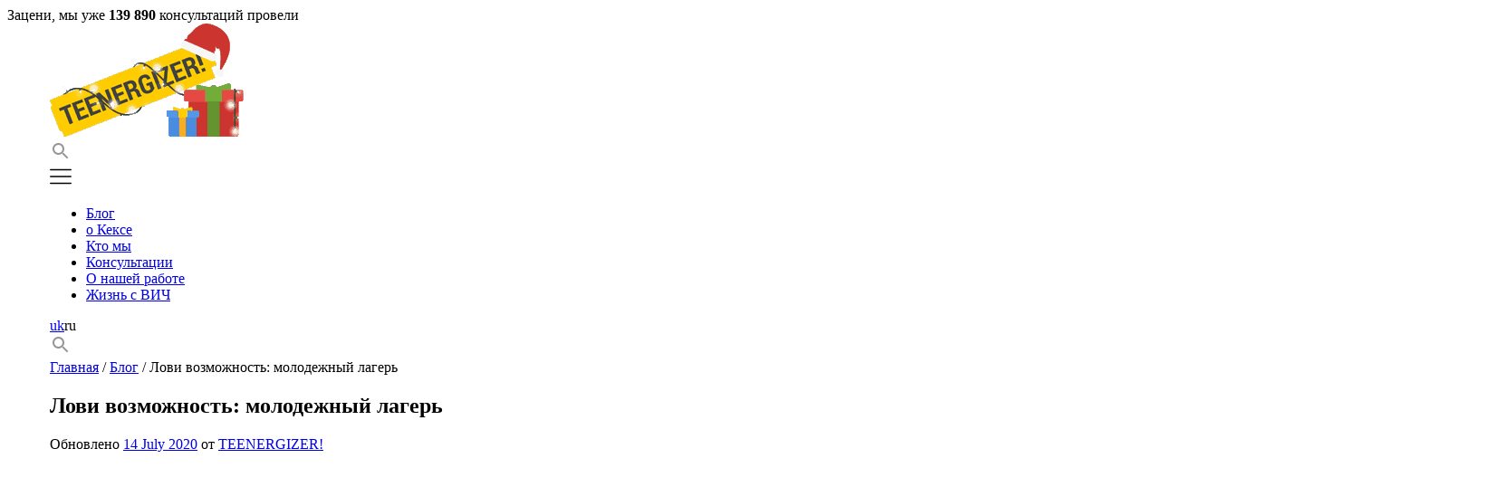

--- FILE ---
content_type: text/html; charset=UTF-8
request_url: https://teenergizer.org/ru/2020/07/lovi-vozmozhnost-molodezhnyj-lager/
body_size: 24985
content:
<!doctype html>
<html dir="ltr" lang="ru"
	prefix="og: https://ogp.me/ns#" >
<head><style>img.lazy{min-height:1px}</style><link rel="preload" href="https://teenergizer.org/wp-content/plugins/w3-total-cache/pub/js/lazyload.min.js" as="script">
	<meta charset="UTF-8">
	<meta name="viewport" content="width=device-width, initial-scale=1">
	<meta property="fb:pages" content="1494089174201422" />

	<link rel="profile" href="https://gmpg.org/xfn/11">
	<link href="https://fonts.googleapis.com/css2?family=Montserrat:wght@400;500;600;700&family=Roboto:wght@300;400;500&display=swap" rel="stylesheet">

	<title>Лови возможность: молодежный лагерь | Teenergizer</title>
		<style type="text/css">
					.heateor_sss_button_instagram span.heateor_sss_svg,a.heateor_sss_instagram span.heateor_sss_svg{background:radial-gradient(circle at 30% 107%,#fdf497 0,#fdf497 5%,#fd5949 45%,#d6249f 60%,#285aeb 90%)}
						div.heateor_sss_horizontal_sharing a.heateor_sss_button_instagram span{background:transparent!important;}div.heateor_sss_standard_follow_icons_container a.heateor_sss_button_instagram span{background:transparent;}
										.heateor_sss_horizontal_sharing .heateor_sss_svg,.heateor_sss_standard_follow_icons_container .heateor_sss_svg{
							background-color: transparent!important;
				background: transparent!important;
							color: #D8D8D8;
						border-width: 0px;
			border-style: solid;
			border-color: transparent;
		}
					div.heateor_sss_horizontal_sharing span.heateor_sss_svg svg:hover path:not(.heateor_sss_no_fill),div.heateor_sss_horizontal_sharing span.heateor_sss_svg svg:hover ellipse, div.heateor_sss_horizontal_sharing span.heateor_sss_svg svg:hover circle, div.heateor_sss_horizontal_sharing span.heateor_sss_svg svg:hover polygon, div.heateor_sss_horizontal_sharing span.heateor_sss_svg svg:hover rect:not(.heateor_sss_no_fill){
		        fill: #444;
		    }
		    div.heateor_sss_horizontal_sharing span.heateor_sss_svg svg:hover path.heateor_sss_svg_stroke, div.heateor_sss_horizontal_sharing span.heateor_sss_svg svg:hover rect.heateor_sss_svg_stroke{
		    	stroke: #444;
		    }
				.heateor_sss_horizontal_sharing span.heateor_sss_svg:hover,.heateor_sss_standard_follow_icons_container span.heateor_sss_svg:hover{
							color: #444;
						border-color: transparent;
		}
		.heateor_sss_vertical_sharing span.heateor_sss_svg,.heateor_sss_floating_follow_icons_container span.heateor_sss_svg{
							color: #fff;
						border-width: 0px;
			border-style: solid;
			border-color: transparent;
		}
						.heateor_sss_vertical_sharing span.heateor_sss_svg:hover,.heateor_sss_floating_follow_icons_container span.heateor_sss_svg:hover{
						border-color: transparent;
		}
				</style>
		
		<!-- All in One SEO 4.4.2 - aioseo.com -->
		<meta name="description" content="Лагерь активных граждан - платформа для молодежных лидеров. Во время лагеря ты узнаешь больше о социальных инициативах, обменяешься опытом с более чем 40 другими активистами и применишь лидерские качества на практике - в команде с другими участниками сможешь воплотить проект для общества. Организаторы помогут спланировать инициативу и организуют консультации с экспертами по фандрайзингу, коммуникациям и" />
		<meta name="robots" content="max-image-preview:large" />
		<meta name="keywords" content="блог" />
		<link rel="canonical" href="https://teenergizer.org/ru/2020/07/lovi-vozmozhnost-molodezhnyj-lager/" />
		<meta name="generator" content="All in One SEO (AIOSEO) 4.4.2" />
		<meta property="og:locale" content="ru_RU" />
		<meta property="og:site_name" content="Teenergizer Молодежный проект Молодежный проект" />
		<meta property="og:type" content="article" />
		<meta property="og:title" content="Лови возможность: молодежный лагерь | Teenergizer" />
		<meta property="og:description" content="Лагерь активных граждан - платформа для молодежных лидеров. Во время лагеря ты узнаешь больше о социальных инициативах, обменяешься опытом с более чем 40 другими активистами и применишь лидерские качества на практике - в команде с другими участниками сможешь воплотить проект для общества. Организаторы помогут спланировать инициативу и организуют консультации с экспертами по фандрайзингу, коммуникациям и" />
		<meta property="og:url" content="https://teenergizer.org/ru/2020/07/lovi-vozmozhnost-molodezhnyj-lager/" />
		<meta property="og:image" content="https://teenergizer.org/media/2020/07/Dizai-n-bez-nazvaniya-7.jpg" />
		<meta property="og:image:secure_url" content="https://teenergizer.org/media/2020/07/Dizai-n-bez-nazvaniya-7.jpg" />
		<meta property="og:image:width" content="1600" />
		<meta property="og:image:height" content="900" />
		<meta property="article:tag" content="блог" />
		<meta property="article:published_time" content="2020-07-13T08:30:59+00:00" />
		<meta property="article:modified_time" content="2020-07-14T08:45:13+00:00" />
		<meta property="article:publisher" content="https://www.facebook.com/Teenergizer" />
		<meta name="twitter:card" content="summary" />
		<meta name="twitter:site" content="@teenergizer" />
		<meta name="twitter:title" content="Лови возможность: молодежный лагерь | Teenergizer" />
		<meta name="twitter:description" content="Лагерь активных граждан - платформа для молодежных лидеров. Во время лагеря ты узнаешь больше о социальных инициативах, обменяешься опытом с более чем 40 другими активистами и применишь лидерские качества на практике - в команде с другими участниками сможешь воплотить проект для общества. Организаторы помогут спланировать инициативу и организуют консультации с экспертами по фандрайзингу, коммуникациям и" />
		<meta name="twitter:image" content="https://teenergizer.org/media/2020/07/Dizai-n-bez-nazvaniya-7.jpg" />
		<script type="application/ld+json" class="aioseo-schema">
			{"@context":"https:\/\/schema.org","@graph":[{"@type":"Article","@id":"https:\/\/teenergizer.org\/ru\/2020\/07\/lovi-vozmozhnost-molodezhnyj-lager\/#article","name":"\u041b\u043e\u0432\u0438 \u0432\u043e\u0437\u043c\u043e\u0436\u043d\u043e\u0441\u0442\u044c: \u043c\u043e\u043b\u043e\u0434\u0435\u0436\u043d\u044b\u0439 \u043b\u0430\u0433\u0435\u0440\u044c | Teenergizer","headline":"\u041b\u043e\u0432\u0438 \u0432\u043e\u0437\u043c\u043e\u0436\u043d\u043e\u0441\u0442\u044c: \u043c\u043e\u043b\u043e\u0434\u0435\u0436\u043d\u044b\u0439 \u043b\u0430\u0433\u0435\u0440\u044c","author":{"@id":"https:\/\/teenergizer.org\/ru\/author\/teenergizer\/#author"},"publisher":{"@id":"https:\/\/teenergizer.org\/ru\/#organization"},"image":{"@type":"ImageObject","url":"https:\/\/teenergizer.org\/media\/2020\/07\/Dizai-n-bez-nazvaniya-7.jpg","width":1600,"height":900},"datePublished":"2020-07-13T08:30:59+03:00","dateModified":"2020-07-14T08:45:13+03:00","inLanguage":"ru","mainEntityOfPage":{"@id":"https:\/\/teenergizer.org\/ru\/2020\/07\/lovi-vozmozhnost-molodezhnyj-lager\/#webpage"},"isPartOf":{"@id":"https:\/\/teenergizer.org\/ru\/2020\/07\/lovi-vozmozhnost-molodezhnyj-lager\/#webpage"},"articleSection":"\u0411\u043b\u043e\u0433, Optional"},{"@type":"BreadcrumbList","@id":"https:\/\/teenergizer.org\/ru\/2020\/07\/lovi-vozmozhnost-molodezhnyj-lager\/#breadcrumblist","itemListElement":[{"@type":"ListItem","@id":"https:\/\/teenergizer.org\/ru\/#listItem","position":1,"item":{"@type":"WebPage","@id":"https:\/\/teenergizer.org\/ru\/","name":"Home","description":"\u041c\u043e\u043b\u043e\u0434\u0435\u0436\u043d\u044b\u0439 \u043f\u0440\u043e\u0435\u043a\u0442","url":"https:\/\/teenergizer.org\/ru\/"},"nextItem":"https:\/\/teenergizer.org\/ru\/2020\/#listItem"},{"@type":"ListItem","@id":"https:\/\/teenergizer.org\/ru\/2020\/#listItem","position":2,"item":{"@type":"WebPage","@id":"https:\/\/teenergizer.org\/ru\/2020\/","name":"2020","url":"https:\/\/teenergizer.org\/ru\/2020\/"},"nextItem":"https:\/\/teenergizer.org\/ru\/2020\/07\/#listItem","previousItem":"https:\/\/teenergizer.org\/ru\/#listItem"},{"@type":"ListItem","@id":"https:\/\/teenergizer.org\/ru\/2020\/07\/#listItem","position":3,"item":{"@type":"WebPage","@id":"https:\/\/teenergizer.org\/ru\/2020\/07\/","name":"July","url":"https:\/\/teenergizer.org\/ru\/2020\/07\/"},"nextItem":"https:\/\/teenergizer.org\/ru\/2020\/07\/lovi-vozmozhnost-molodezhnyj-lager\/#listItem","previousItem":"https:\/\/teenergizer.org\/ru\/2020\/#listItem"},{"@type":"ListItem","@id":"https:\/\/teenergizer.org\/ru\/2020\/07\/lovi-vozmozhnost-molodezhnyj-lager\/#listItem","position":4,"item":{"@type":"WebPage","@id":"https:\/\/teenergizer.org\/ru\/2020\/07\/lovi-vozmozhnost-molodezhnyj-lager\/","name":"\u041b\u043e\u0432\u0438 \u0432\u043e\u0437\u043c\u043e\u0436\u043d\u043e\u0441\u0442\u044c: \u043c\u043e\u043b\u043e\u0434\u0435\u0436\u043d\u044b\u0439 \u043b\u0430\u0433\u0435\u0440\u044c","description":"\u041b\u0430\u0433\u0435\u0440\u044c \u0430\u043a\u0442\u0438\u0432\u043d\u044b\u0445 \u0433\u0440\u0430\u0436\u0434\u0430\u043d - \u043f\u043b\u0430\u0442\u0444\u043e\u0440\u043c\u0430 \u0434\u043b\u044f \u043c\u043e\u043b\u043e\u0434\u0435\u0436\u043d\u044b\u0445 \u043b\u0438\u0434\u0435\u0440\u043e\u0432. \u0412\u043e \u0432\u0440\u0435\u043c\u044f \u043b\u0430\u0433\u0435\u0440\u044f \u0442\u044b \u0443\u0437\u043d\u0430\u0435\u0448\u044c \u0431\u043e\u043b\u044c\u0448\u0435 \u043e \u0441\u043e\u0446\u0438\u0430\u043b\u044c\u043d\u044b\u0445 \u0438\u043d\u0438\u0446\u0438\u0430\u0442\u0438\u0432\u0430\u0445, \u043e\u0431\u043c\u0435\u043d\u044f\u0435\u0448\u044c\u0441\u044f \u043e\u043f\u044b\u0442\u043e\u043c \u0441 \u0431\u043e\u043b\u0435\u0435 \u0447\u0435\u043c 40 \u0434\u0440\u0443\u0433\u0438\u043c\u0438 \u0430\u043a\u0442\u0438\u0432\u0438\u0441\u0442\u0430\u043c\u0438 \u0438 \u043f\u0440\u0438\u043c\u0435\u043d\u0438\u0448\u044c \u043b\u0438\u0434\u0435\u0440\u0441\u043a\u0438\u0435 \u043a\u0430\u0447\u0435\u0441\u0442\u0432\u0430 \u043d\u0430 \u043f\u0440\u0430\u043a\u0442\u0438\u043a\u0435 - \u0432 \u043a\u043e\u043c\u0430\u043d\u0434\u0435 \u0441 \u0434\u0440\u0443\u0433\u0438\u043c\u0438 \u0443\u0447\u0430\u0441\u0442\u043d\u0438\u043a\u0430\u043c\u0438 \u0441\u043c\u043e\u0436\u0435\u0448\u044c \u0432\u043e\u043f\u043b\u043e\u0442\u0438\u0442\u044c \u043f\u0440\u043e\u0435\u043a\u0442 \u0434\u043b\u044f \u043e\u0431\u0449\u0435\u0441\u0442\u0432\u0430. \u041e\u0440\u0433\u0430\u043d\u0438\u0437\u0430\u0442\u043e\u0440\u044b \u043f\u043e\u043c\u043e\u0433\u0443\u0442 \u0441\u043f\u043b\u0430\u043d\u0438\u0440\u043e\u0432\u0430\u0442\u044c \u0438\u043d\u0438\u0446\u0438\u0430\u0442\u0438\u0432\u0443 \u0438 \u043e\u0440\u0433\u0430\u043d\u0438\u0437\u0443\u044e\u0442 \u043a\u043e\u043d\u0441\u0443\u043b\u044c\u0442\u0430\u0446\u0438\u0438 \u0441 \u044d\u043a\u0441\u043f\u0435\u0440\u0442\u0430\u043c\u0438 \u043f\u043e \u0444\u0430\u043d\u0434\u0440\u0430\u0439\u0437\u0438\u043d\u0433\u0443, \u043a\u043e\u043c\u043c\u0443\u043d\u0438\u043a\u0430\u0446\u0438\u044f\u043c \u0438","url":"https:\/\/teenergizer.org\/ru\/2020\/07\/lovi-vozmozhnost-molodezhnyj-lager\/"},"previousItem":"https:\/\/teenergizer.org\/ru\/2020\/07\/#listItem"}]},{"@type":"Organization","@id":"https:\/\/teenergizer.org\/ru\/#organization","name":"Teenergizer","url":"https:\/\/teenergizer.org\/ru\/","sameAs":["https:\/\/www.instagram.com\/teenergizer\/","https:\/\/www.youtube.com\/channel\/UCm7JxJBVH7RbJyAFzcMxxIg"],"contactPoint":{"@type":"ContactPoint","telephone":"+380930665285","contactType":"none"}},{"@type":"Person","@id":"https:\/\/teenergizer.org\/ru\/author\/teenergizer\/#author","url":"https:\/\/teenergizer.org\/ru\/author\/teenergizer\/","name":"TEENERGIZER!","image":{"@type":"ImageObject","@id":"https:\/\/teenergizer.org\/ru\/2020\/07\/lovi-vozmozhnost-molodezhnyj-lager\/#authorImage","url":"https:\/\/secure.gravatar.com\/avatar\/55728779b323f9d0da2f26aaaba91670?s=96&d=retro&r=g","width":96,"height":96,"caption":"TEENERGIZER!"}},{"@type":"WebPage","@id":"https:\/\/teenergizer.org\/ru\/2020\/07\/lovi-vozmozhnost-molodezhnyj-lager\/#webpage","url":"https:\/\/teenergizer.org\/ru\/2020\/07\/lovi-vozmozhnost-molodezhnyj-lager\/","name":"\u041b\u043e\u0432\u0438 \u0432\u043e\u0437\u043c\u043e\u0436\u043d\u043e\u0441\u0442\u044c: \u043c\u043e\u043b\u043e\u0434\u0435\u0436\u043d\u044b\u0439 \u043b\u0430\u0433\u0435\u0440\u044c | Teenergizer","description":"\u041b\u0430\u0433\u0435\u0440\u044c \u0430\u043a\u0442\u0438\u0432\u043d\u044b\u0445 \u0433\u0440\u0430\u0436\u0434\u0430\u043d - \u043f\u043b\u0430\u0442\u0444\u043e\u0440\u043c\u0430 \u0434\u043b\u044f \u043c\u043e\u043b\u043e\u0434\u0435\u0436\u043d\u044b\u0445 \u043b\u0438\u0434\u0435\u0440\u043e\u0432. \u0412\u043e \u0432\u0440\u0435\u043c\u044f \u043b\u0430\u0433\u0435\u0440\u044f \u0442\u044b \u0443\u0437\u043d\u0430\u0435\u0448\u044c \u0431\u043e\u043b\u044c\u0448\u0435 \u043e \u0441\u043e\u0446\u0438\u0430\u043b\u044c\u043d\u044b\u0445 \u0438\u043d\u0438\u0446\u0438\u0430\u0442\u0438\u0432\u0430\u0445, \u043e\u0431\u043c\u0435\u043d\u044f\u0435\u0448\u044c\u0441\u044f \u043e\u043f\u044b\u0442\u043e\u043c \u0441 \u0431\u043e\u043b\u0435\u0435 \u0447\u0435\u043c 40 \u0434\u0440\u0443\u0433\u0438\u043c\u0438 \u0430\u043a\u0442\u0438\u0432\u0438\u0441\u0442\u0430\u043c\u0438 \u0438 \u043f\u0440\u0438\u043c\u0435\u043d\u0438\u0448\u044c \u043b\u0438\u0434\u0435\u0440\u0441\u043a\u0438\u0435 \u043a\u0430\u0447\u0435\u0441\u0442\u0432\u0430 \u043d\u0430 \u043f\u0440\u0430\u043a\u0442\u0438\u043a\u0435 - \u0432 \u043a\u043e\u043c\u0430\u043d\u0434\u0435 \u0441 \u0434\u0440\u0443\u0433\u0438\u043c\u0438 \u0443\u0447\u0430\u0441\u0442\u043d\u0438\u043a\u0430\u043c\u0438 \u0441\u043c\u043e\u0436\u0435\u0448\u044c \u0432\u043e\u043f\u043b\u043e\u0442\u0438\u0442\u044c \u043f\u0440\u043e\u0435\u043a\u0442 \u0434\u043b\u044f \u043e\u0431\u0449\u0435\u0441\u0442\u0432\u0430. \u041e\u0440\u0433\u0430\u043d\u0438\u0437\u0430\u0442\u043e\u0440\u044b \u043f\u043e\u043c\u043e\u0433\u0443\u0442 \u0441\u043f\u043b\u0430\u043d\u0438\u0440\u043e\u0432\u0430\u0442\u044c \u0438\u043d\u0438\u0446\u0438\u0430\u0442\u0438\u0432\u0443 \u0438 \u043e\u0440\u0433\u0430\u043d\u0438\u0437\u0443\u044e\u0442 \u043a\u043e\u043d\u0441\u0443\u043b\u044c\u0442\u0430\u0446\u0438\u0438 \u0441 \u044d\u043a\u0441\u043f\u0435\u0440\u0442\u0430\u043c\u0438 \u043f\u043e \u0444\u0430\u043d\u0434\u0440\u0430\u0439\u0437\u0438\u043d\u0433\u0443, \u043a\u043e\u043c\u043c\u0443\u043d\u0438\u043a\u0430\u0446\u0438\u044f\u043c \u0438","inLanguage":"ru","isPartOf":{"@id":"https:\/\/teenergizer.org\/ru\/#website"},"breadcrumb":{"@id":"https:\/\/teenergizer.org\/ru\/2020\/07\/lovi-vozmozhnost-molodezhnyj-lager\/#breadcrumblist"},"author":{"@id":"https:\/\/teenergizer.org\/ru\/author\/teenergizer\/#author"},"creator":{"@id":"https:\/\/teenergizer.org\/ru\/author\/teenergizer\/#author"},"image":{"@type":"ImageObject","url":"https:\/\/teenergizer.org\/media\/2020\/07\/Dizai-n-bez-nazvaniya-7.jpg","@id":"https:\/\/teenergizer.org\/ru\/#mainImage","width":1600,"height":900},"primaryImageOfPage":{"@id":"https:\/\/teenergizer.org\/ru\/2020\/07\/lovi-vozmozhnost-molodezhnyj-lager\/#mainImage"},"datePublished":"2020-07-13T08:30:59+03:00","dateModified":"2020-07-14T08:45:13+03:00"},{"@type":"WebSite","@id":"https:\/\/teenergizer.org\/ru\/#website","url":"https:\/\/teenergizer.org\/ru\/","name":"Teenergizer","description":"\u041c\u043e\u043b\u043e\u0434\u0435\u0436\u043d\u044b\u0439 \u043f\u0440\u043e\u0435\u043a\u0442","inLanguage":"ru","publisher":{"@id":"https:\/\/teenergizer.org\/ru\/#organization"}}]}
		</script>
		<!-- All in One SEO -->

<link rel='dns-prefetch' href='//s.w.org' />
<link rel="alternate" type="application/rss+xml" title="Teenergizer &raquo; Feed" href="https://teenergizer.org/ru/feed/" />
<link rel="alternate" type="application/rss+xml" title="Teenergizer &raquo; Comments Feed" href="https://teenergizer.org/ru/comments/feed/" />
<link rel="alternate" type="application/rss+xml" title="Teenergizer &raquo; Лови возможность: молодежный лагерь Comments Feed" href="https://teenergizer.org/ru/2020/07/lovi-vozmozhnost-molodezhnyj-lager/feed/" />
		<!-- This site uses the Google Analytics by MonsterInsights plugin v8.18 - Using Analytics tracking - https://www.monsterinsights.com/ -->
							<script src="//www.googletagmanager.com/gtag/js?id=G-LVEXYHD4YM"  data-cfasync="false" data-wpfc-render="false" type="text/javascript" async></script>
			<script data-cfasync="false" data-wpfc-render="false" type="text/javascript">
				var mi_version = '8.18';
				var mi_track_user = true;
				var mi_no_track_reason = '';
				
								var disableStrs = [
										'ga-disable-G-LVEXYHD4YM',
									];

				/* Function to detect opted out users */
				function __gtagTrackerIsOptedOut() {
					for (var index = 0; index < disableStrs.length; index++) {
						if (document.cookie.indexOf(disableStrs[index] + '=true') > -1) {
							return true;
						}
					}

					return false;
				}

				/* Disable tracking if the opt-out cookie exists. */
				if (__gtagTrackerIsOptedOut()) {
					for (var index = 0; index < disableStrs.length; index++) {
						window[disableStrs[index]] = true;
					}
				}

				/* Opt-out function */
				function __gtagTrackerOptout() {
					for (var index = 0; index < disableStrs.length; index++) {
						document.cookie = disableStrs[index] + '=true; expires=Thu, 31 Dec 2099 23:59:59 UTC; path=/';
						window[disableStrs[index]] = true;
					}
				}

				if ('undefined' === typeof gaOptout) {
					function gaOptout() {
						__gtagTrackerOptout();
					}
				}
								window.dataLayer = window.dataLayer || [];

				window.MonsterInsightsDualTracker = {
					helpers: {},
					trackers: {},
				};
				if (mi_track_user) {
					function __gtagDataLayer() {
						dataLayer.push(arguments);
					}

					function __gtagTracker(type, name, parameters) {
						if (!parameters) {
							parameters = {};
						}

						if (parameters.send_to) {
							__gtagDataLayer.apply(null, arguments);
							return;
						}

						if (type === 'event') {
														parameters.send_to = monsterinsights_frontend.v4_id;
							var hookName = name;
							if (typeof parameters['event_category'] !== 'undefined') {
								hookName = parameters['event_category'] + ':' + name;
							}

							if (typeof MonsterInsightsDualTracker.trackers[hookName] !== 'undefined') {
								MonsterInsightsDualTracker.trackers[hookName](parameters);
							} else {
								__gtagDataLayer('event', name, parameters);
							}
							
						} else {
							__gtagDataLayer.apply(null, arguments);
						}
					}

					__gtagTracker('js', new Date());
					__gtagTracker('set', {
						'developer_id.dZGIzZG': true,
											});
										__gtagTracker('config', 'G-LVEXYHD4YM', {"forceSSL":"true","link_attribution":"true"} );
															window.gtag = __gtagTracker;										(function () {
						/* https://developers.google.com/analytics/devguides/collection/analyticsjs/ */
						/* ga and __gaTracker compatibility shim. */
						var noopfn = function () {
							return null;
						};
						var newtracker = function () {
							return new Tracker();
						};
						var Tracker = function () {
							return null;
						};
						var p = Tracker.prototype;
						p.get = noopfn;
						p.set = noopfn;
						p.send = function () {
							var args = Array.prototype.slice.call(arguments);
							args.unshift('send');
							__gaTracker.apply(null, args);
						};
						var __gaTracker = function () {
							var len = arguments.length;
							if (len === 0) {
								return;
							}
							var f = arguments[len - 1];
							if (typeof f !== 'object' || f === null || typeof f.hitCallback !== 'function') {
								if ('send' === arguments[0]) {
									var hitConverted, hitObject = false, action;
									if ('event' === arguments[1]) {
										if ('undefined' !== typeof arguments[3]) {
											hitObject = {
												'eventAction': arguments[3],
												'eventCategory': arguments[2],
												'eventLabel': arguments[4],
												'value': arguments[5] ? arguments[5] : 1,
											}
										}
									}
									if ('pageview' === arguments[1]) {
										if ('undefined' !== typeof arguments[2]) {
											hitObject = {
												'eventAction': 'page_view',
												'page_path': arguments[2],
											}
										}
									}
									if (typeof arguments[2] === 'object') {
										hitObject = arguments[2];
									}
									if (typeof arguments[5] === 'object') {
										Object.assign(hitObject, arguments[5]);
									}
									if ('undefined' !== typeof arguments[1].hitType) {
										hitObject = arguments[1];
										if ('pageview' === hitObject.hitType) {
											hitObject.eventAction = 'page_view';
										}
									}
									if (hitObject) {
										action = 'timing' === arguments[1].hitType ? 'timing_complete' : hitObject.eventAction;
										hitConverted = mapArgs(hitObject);
										__gtagTracker('event', action, hitConverted);
									}
								}
								return;
							}

							function mapArgs(args) {
								var arg, hit = {};
								var gaMap = {
									'eventCategory': 'event_category',
									'eventAction': 'event_action',
									'eventLabel': 'event_label',
									'eventValue': 'event_value',
									'nonInteraction': 'non_interaction',
									'timingCategory': 'event_category',
									'timingVar': 'name',
									'timingValue': 'value',
									'timingLabel': 'event_label',
									'page': 'page_path',
									'location': 'page_location',
									'title': 'page_title',
								};
								for (arg in args) {
																		if (!(!args.hasOwnProperty(arg) || !gaMap.hasOwnProperty(arg))) {
										hit[gaMap[arg]] = args[arg];
									} else {
										hit[arg] = args[arg];
									}
								}
								return hit;
							}

							try {
								f.hitCallback();
							} catch (ex) {
							}
						};
						__gaTracker.create = newtracker;
						__gaTracker.getByName = newtracker;
						__gaTracker.getAll = function () {
							return [];
						};
						__gaTracker.remove = noopfn;
						__gaTracker.loaded = true;
						window['__gaTracker'] = __gaTracker;
					})();
									} else {
										console.log("");
					(function () {
						function __gtagTracker() {
							return null;
						}

						window['__gtagTracker'] = __gtagTracker;
						window['gtag'] = __gtagTracker;
					})();
									}
			</script>
				<!-- / Google Analytics by MonsterInsights -->
				<script type="text/javascript">
			window._wpemojiSettings = {"baseUrl":"https:\/\/s.w.org\/images\/core\/emoji\/13.0.1\/72x72\/","ext":".png","svgUrl":"https:\/\/s.w.org\/images\/core\/emoji\/13.0.1\/svg\/","svgExt":".svg","source":{"concatemoji":"https:\/\/teenergizer.org\/wp-includes\/js\/wp-emoji-release.min.js?ver=5.7"}};
			!function(e,a,t){var n,r,o,i=a.createElement("canvas"),p=i.getContext&&i.getContext("2d");function s(e,t){var a=String.fromCharCode;p.clearRect(0,0,i.width,i.height),p.fillText(a.apply(this,e),0,0);e=i.toDataURL();return p.clearRect(0,0,i.width,i.height),p.fillText(a.apply(this,t),0,0),e===i.toDataURL()}function c(e){var t=a.createElement("script");t.src=e,t.defer=t.type="text/javascript",a.getElementsByTagName("head")[0].appendChild(t)}for(o=Array("flag","emoji"),t.supports={everything:!0,everythingExceptFlag:!0},r=0;r<o.length;r++)t.supports[o[r]]=function(e){if(!p||!p.fillText)return!1;switch(p.textBaseline="top",p.font="600 32px Arial",e){case"flag":return s([127987,65039,8205,9895,65039],[127987,65039,8203,9895,65039])?!1:!s([55356,56826,55356,56819],[55356,56826,8203,55356,56819])&&!s([55356,57332,56128,56423,56128,56418,56128,56421,56128,56430,56128,56423,56128,56447],[55356,57332,8203,56128,56423,8203,56128,56418,8203,56128,56421,8203,56128,56430,8203,56128,56423,8203,56128,56447]);case"emoji":return!s([55357,56424,8205,55356,57212],[55357,56424,8203,55356,57212])}return!1}(o[r]),t.supports.everything=t.supports.everything&&t.supports[o[r]],"flag"!==o[r]&&(t.supports.everythingExceptFlag=t.supports.everythingExceptFlag&&t.supports[o[r]]);t.supports.everythingExceptFlag=t.supports.everythingExceptFlag&&!t.supports.flag,t.DOMReady=!1,t.readyCallback=function(){t.DOMReady=!0},t.supports.everything||(n=function(){t.readyCallback()},a.addEventListener?(a.addEventListener("DOMContentLoaded",n,!1),e.addEventListener("load",n,!1)):(e.attachEvent("onload",n),a.attachEvent("onreadystatechange",function(){"complete"===a.readyState&&t.readyCallback()})),(n=t.source||{}).concatemoji?c(n.concatemoji):n.wpemoji&&n.twemoji&&(c(n.twemoji),c(n.wpemoji)))}(window,document,window._wpemojiSettings);
		</script>
		<style type="text/css">
img.wp-smiley,
img.emoji {
	display: inline !important;
	border: none !important;
	box-shadow: none !important;
	height: 1em !important;
	width: 1em !important;
	margin: 0 .07em !important;
	vertical-align: -0.1em !important;
	background: none !important;
	padding: 0 !important;
}
</style>
	<link rel='stylesheet' id='embed-pdf-viewer-css'  href='https://teenergizer.org/wp-content/plugins/embed-pdf-viewer/css/embed-pdf-viewer.css?ver=5.7' type='text/css' media='screen' />
<link rel='stylesheet' id='wp-block-library-css'  href='https://teenergizer.org/wp-includes/css/dist/block-library/style.min.css?ver=5.7' type='text/css' media='all' />
<link rel='stylesheet' id='wpml-blocks-css'  href='https://teenergizer.org/wp-content/plugins/sitepress-multilingual-cms/dist/css/blocks/styles.css?ver=4.6.4' type='text/css' media='all' />
<link rel='stylesheet' id='titan-adminbar-styles-css'  href='https://teenergizer.org/wp-content/plugins/anti-spam/assets/css/admin-bar.css?ver=7.3.5' type='text/css' media='all' />
<link rel='stylesheet' id='rs-plugin-settings-css'  href='https://teenergizer.org/wp-content/plugins/revslider/public/assets/css/rs6.css?ver=6.0.2' type='text/css' media='all' />
<style id='rs-plugin-settings-inline-css' type='text/css'>
.tp-caption a{color:#ff7302;text-shadow:none;-webkit-transition:all 0.2s ease-out;-moz-transition:all 0.2s ease-out;-o-transition:all 0.2s ease-out;-ms-transition:all 0.2s ease-out}.tp-caption a:hover{color:#ffa902}
</style>
<link rel='stylesheet' id='wpml-legacy-vertical-list-0-css'  href='https://teenergizer.org/wp-content/plugins/sitepress-multilingual-cms/templates/language-switchers/legacy-list-vertical/style.min.css?ver=1' type='text/css' media='all' />
<style id='wpml-legacy-vertical-list-0-inline-css' type='text/css'>
.wpml-ls-statics-shortcode_actions{background-color:#ffffff;}.wpml-ls-statics-shortcode_actions, .wpml-ls-statics-shortcode_actions .wpml-ls-sub-menu, .wpml-ls-statics-shortcode_actions a {border-color:#cdcdcd;}.wpml-ls-statics-shortcode_actions a, .wpml-ls-statics-shortcode_actions .wpml-ls-sub-menu a, .wpml-ls-statics-shortcode_actions .wpml-ls-sub-menu a:link, .wpml-ls-statics-shortcode_actions li:not(.wpml-ls-current-language) .wpml-ls-link, .wpml-ls-statics-shortcode_actions li:not(.wpml-ls-current-language) .wpml-ls-link:link {color:#444444;background-color:#ffffff;}.wpml-ls-statics-shortcode_actions a, .wpml-ls-statics-shortcode_actions .wpml-ls-sub-menu a:hover,.wpml-ls-statics-shortcode_actions .wpml-ls-sub-menu a:focus, .wpml-ls-statics-shortcode_actions .wpml-ls-sub-menu a:link:hover, .wpml-ls-statics-shortcode_actions .wpml-ls-sub-menu a:link:focus {color:#000000;background-color:#eeeeee;}.wpml-ls-statics-shortcode_actions .wpml-ls-current-language > a {color:#444444;background-color:#ffffff;}.wpml-ls-statics-shortcode_actions .wpml-ls-current-language:hover>a, .wpml-ls-statics-shortcode_actions .wpml-ls-current-language>a:focus {color:#000000;background-color:#eeeeee;}
</style>
<link rel='stylesheet' id='teenergizer-style-css'  href='https://teenergizer.org/wp-content/themes/teenergizer/dist/style.css?ver=5.7' type='text/css' media='all' />
<link rel='stylesheet' id='heateor_sss_frontend_css-css'  href='https://teenergizer.org/wp-content/plugins/sassy-social-share/public/css/sassy-social-share-public.css?ver=3.3.52' type='text/css' media='all' />
<link rel='stylesheet' id='fusion-dynamic-css-css'  href='https://teenergizer.org/media/fusion-styles/3c24bf3a487497e530baf0fceb979e5a.min.css?ver=5.7' type='text/css' media='all' />
<script type='text/javascript' src='https://teenergizer.org/wp-content/plugins/google-analytics-for-wordpress/assets/js/frontend-gtag.min.js?ver=8.18' id='monsterinsights-frontend-script-js'></script>
<script data-cfasync="false" data-wpfc-render="false" type="text/javascript" id='monsterinsights-frontend-script-js-extra'>/* <![CDATA[ */
var monsterinsights_frontend = {"js_events_tracking":"true","download_extensions":"doc,pdf,ppt,zip,xls,docx,pptx,xlsx","inbound_paths":"[{\"path\":\"\\\/go\\\/\",\"label\":\"affiliate\"},{\"path\":\"\\\/recommend\\\/\",\"label\":\"affiliate\"},{\"path\":\"\\\/consultations\\\/\",\"label\":\"open_consultation_page\"}]","home_url":"https:\/\/teenergizer.org\/ru\/","hash_tracking":"false","v4_id":"G-LVEXYHD4YM"};/* ]]> */
</script>
<script type='text/javascript' src='https://teenergizer.org/wp-includes/js/jquery/jquery.min.js?ver=3.5.1' id='jquery-core-js'></script>
<script type='text/javascript' src='https://teenergizer.org/wp-includes/js/jquery/jquery-migrate.min.js?ver=3.3.2' id='jquery-migrate-js'></script>
<script type='text/javascript' src='https://teenergizer.org/wp-content/plugins/revslider/public/assets/js/revolution.tools.min.js?ver=6.0' id='tp-tools-js'></script>
<script type='text/javascript' src='https://teenergizer.org/wp-content/plugins/revslider/public/assets/js/rs6.min.js?ver=6.0.2' id='revmin-js'></script>
<link rel="https://api.w.org/" href="https://teenergizer.org/ru/wp-json/" /><link rel="alternate" type="application/json" href="https://teenergizer.org/ru/wp-json/wp/v2/posts/22705" /><link rel="EditURI" type="application/rsd+xml" title="RSD" href="https://teenergizer.org/xmlrpc.php?rsd" />
<link rel="wlwmanifest" type="application/wlwmanifest+xml" href="https://teenergizer.org/wp-includes/wlwmanifest.xml" /> 
<meta name="generator" content="WordPress 5.7" />
<link rel='shortlink' href='https://teenergizer.org/ru/?p=22705' />
<link rel="alternate" type="application/json+oembed" href="https://teenergizer.org/ru/wp-json/oembed/1.0/embed?url=https%3A%2F%2Fteenergizer.org%2Fru%2F2020%2F07%2Flovi-vozmozhnost-molodezhnyj-lager%2F" />
<link rel="alternate" type="text/xml+oembed" href="https://teenergizer.org/ru/wp-json/oembed/1.0/embed?url=https%3A%2F%2Fteenergizer.org%2Fru%2F2020%2F07%2Flovi-vozmozhnost-molodezhnyj-lager%2F&#038;format=xml" />
<meta name="generator" content="WPML ver:4.6.4 stt:1,47,56;" />
<!-- HFCM by 99 Robots - Snippet # 4: Google Tag Manager -->
<!-- Google Tag Manager -->
<script>(function(w,d,s,l,i){w[l]=w[l]||[];w[l].push({'gtm.start':
new Date().getTime(),event:'gtm.js'});var f=d.getElementsByTagName(s)[0],
j=d.createElement(s),dl=l!='dataLayer'?'&l='+l:'';j.async=true;j.src=
'https://www.googletagmanager.com/gtm.js?id='+i+dl;f.parentNode.insertBefore(j,f);
})(window,document,'script','dataLayer','GTM-MK35S5M');</script>
<!-- End Google Tag Manager -->
<!-- /end HFCM by 99 Robots -->
<!-- HFCM by 99 Robots - Snippet # 8: Hide support button -->
<style type="text/css">
	.donate-wrap,
	.donate {
		display: none !important
	}
</style>
<!-- /end HFCM by 99 Robots -->
<meta property="fb:pages" content="1494089174201422" /><meta name="generator" content="Powered by Slider Revolution 6.0.2 - responsive, Mobile-Friendly Slider Plugin for WordPress with comfortable drag and drop interface." />
<link rel="icon" href="https://teenergizer.org/media/2020/06/cropped-icon-1-32x32.gif" sizes="32x32" />
<link rel="icon" href="https://teenergizer.org/media/2020/06/cropped-icon-1-192x192.gif" sizes="192x192" />
<link rel="apple-touch-icon" href="https://teenergizer.org/media/2020/06/cropped-icon-1-180x180.gif" />
<meta name="msapplication-TileImage" content="https://teenergizer.org/media/2020/06/cropped-icon-1-270x270.gif" />
<script type="text/javascript">function setREVStartSize(a){try{var b,c=document.getElementById(a.c).parentNode.offsetWidth;if(c=0===c||isNaN(c)?window.innerWidth:c,a.tabw=void 0===a.tabw?0:parseInt(a.tabw),a.thumbw=void 0===a.thumbw?0:parseInt(a.thumbw),a.tabh=void 0===a.tabh?0:parseInt(a.tabh),a.thumbh=void 0===a.thumbh?0:parseInt(a.thumbh),a.tabhide=void 0===a.tabhide?0:parseInt(a.tabhide),a.thumbhide=void 0===a.thumbhide?0:parseInt(a.thumbhide),a.mh=void 0===a.mh||""==a.mh?0:a.mh,"fullscreen"===a.layout||"fullscreen"===a.l)b=Math.max(a.mh,window.innerHeight);else{for(var d in a.gw=Array.isArray(a.gw)?a.gw:[a.gw],a.rl)(void 0===a.gw[d]||0===a.gw[d])&&(a.gw[d]=a.gw[d-1]);for(var d in a.gh=void 0===a.el||""===a.el||Array.isArray(a.el)&&0==a.el.length?a.gh:a.el,a.gh=Array.isArray(a.gh)?a.gh:[a.gh],a.rl)(void 0===a.gh[d]||0===a.gh[d])&&(a.gh[d]=a.gh[d-1]);var e,f=Array(a.rl.length),g=0;for(var d in a.tabw=a.tabhide>=c?0:a.tabw,a.thumbw=a.thumbhide>=c?0:a.thumbw,a.tabh=a.tabhide>=c?0:a.tabh,a.thumbh=a.thumbhide>=c?0:a.thumbh,a.rl)f[d]=a.rl[d]<window.innerWidth?0:a.rl[d];for(var d in e=f[0],f)e>f[d]&&0<f[d]&&(e=f[d],g=d);var h=c>a.gw[g]+a.tabw+a.thumbw?1:(c-(a.tabw+a.thumbw))/a.gw[g];b=a.gh[g]*h+(a.tabh+a.thumbh)}void 0===window.rs_init_css&&(window.rs_init_css=document.head.appendChild(document.createElement("style"))),document.getElementById(a.c).height=b,window.rs_init_css.innerHTML+="#"+a.c+"_wrapper { height: "+b+"px }"}catch(a){console.log("Failure at Presize of Slider:"+a)}};</script>
</head>

<body class="post-template-default single single-post postid-22705 single-format-standard fusion-image-hovers">
<!-- Google Tag Manager (noscript) -->
<noscript>
	<iframe src="https://www.googletagmanager.com/ns.html?id=GTM-MK35S5M" height="0" width="0" style="display:none;visibility:hidden"></iframe>
</noscript>
<!-- End Google Tag Manager (noscript) -->

<section class="consultation-count-wrap">
	Зацени, мы уже <strong>139 890</strong> консультаций провели</section>
<header class="app-bar">
	<div class="container">
		<a class="logo" href="/">
			<img class="skip_lazy" src="/media/2023/12/logo-new-year.gif" alt="Teenergizer">
			<!-- <img class="skip_lazy" src="/media/2017/03/teenergizer-retina-2.png" alt="Teenergizer"> -->
		</a>
		<button class="button-base button-contained button-contained-secondary donate header-donate" role="button">Поддержать</button>
		<div class="mobile-actions">
			<div class="search button-base button-icon" data-type="search" tabindex="0" role="button">
				<svg class="icon icon-search" width="24px" height="24px" viewBox="0 0 24 24" version="1.1" xmlns="http://www.w3.org/2000/svg" xmlns:xlink="http://www.w3.org/1999/xlink">
  <g id="Icons-/-Search" stroke="none" stroke-width="1" fill="none" fill-rule="evenodd">
    <path d="M15.5,14 L14.71,14 L14.43,13.73 C15.41,12.59 16,11.11 16,9.5 C16,5.91 13.09,3 9.5,3 C5.91,3 3,5.91 3,9.5 C3,13.09 5.91,16 9.5,16 C11.11,16 12.59,15.41 13.73,14.43 L14,14.71 L14,15.5 L19,20.49 L20.49,19 L15.5,14 L15.5,14 Z M9.5,14 C7.01,14 5,11.99 5,9.5 C5,7.01 7.01,5 9.5,5 C11.99,5 14,7.01 14,9.5 C14,11.99 11.99,14 9.5,14 L9.5,14 Z" id="🔹-Icon-Color" fill="#969696"></path>
  </g>
</svg>			</div>
			<div class="button-base button-icon menu" id="menu" tabindex="0" role="button">
				<svg version="1.1" class="icon icon-menu" xmlns="http://www.w3.org/2000/svg" xmlns:xlink="http://www.w3.org/1999/xlink" x="0px" y="0px"
width="24px" height="24px" viewBox="0 0 384.97 384.97" xml:space="preserve">
	<g id="Menu">
		<path d="M12.03,84.212h360.909c6.641,0,12.03-5.39,12.03-12.03c0-6.641-5.39-12.03-12.03-12.03H12.03
			C5.39,60.152,0,65.541,0,72.182C0,78.823,5.39,84.212,12.03,84.212z"/>
		<path d="M372.939,180.455H12.03c-6.641,0-12.03,5.39-12.03,12.03s5.39,12.03,12.03,12.03h360.909c6.641,0,12.03-5.39,12.03-12.03
			S379.58,180.455,372.939,180.455z"/>
		<path d="M372.939,300.758H12.03c-6.641,0-12.03,5.39-12.03,12.03c0,6.641,5.39,12.03,12.03,12.03h360.909
			c6.641,0,12.03-5.39,12.03-12.03C384.97,306.147,379.58,300.758,372.939,300.758z"/>
	</g>
</svg>			</div>
		</div>
		<div class="content" id="header-content">
			<nav class="navigation"><ul id="menu-main-menu" class="menu"><li id="menu-item-22215" class="menu-item menu-item-type-post_type menu-item-object-page menu-item-22215"><a href="https://teenergizer.org/ru/articles/"><span>Блог</span></a></li>
<li id="menu-item-22214" class="menu-item menu-item-type-post_type menu-item-object-page menu-item-22214"><a href="https://teenergizer.org/ru/sex/"><span>о Кексе</span></a></li>
<li id="menu-item-24183" class="menu-item menu-item-type-post_type menu-item-object-page menu-item-24183"><a href="https://teenergizer.org/ru/about/"><span>Кто мы</span></a></li>
<li id="menu-item-22213" class="menu-item menu-item-type-post_type menu-item-object-page menu-item-22213"><a href="https://teenergizer.org/ru/consultations/"><span>Консультации</span></a></li>
<li id="menu-item-22224" class="menu-item menu-item-type-post_type menu-item-object-page menu-item-22224"><a href="https://teenergizer.org/ru/documents/"><span>О нашей работе</span></a></li>
<li id="menu-item-22212" class="menu-item menu-item-type-post_type menu-item-object-page menu-item-22212"><a href="https://teenergizer.org/ru/life-with-hiv/"><span>Жизнь с ВИЧ</span></a></li>
</ul></nav>			<div class="languages"><a class="language" href="https://teenergizer.org/2020/07/lovi-mozhlivist-molodizhnij-tabir/" tabindex="0" role="button">uk</a><span class="divider"></span><span class="language selected">ru</span></div>			<div class="donate-wrap">
				<button class="button-base button-contained button-contained-secondary donate" role="button">Поддержать</button>
			</div>
			<div class="search button-base button-icon" data-type="search" aria-label="Search" tabindex="0" role="button">
				<svg class="icon icon-search" width="24px" height="24px" viewBox="0 0 24 24" version="1.1" xmlns="http://www.w3.org/2000/svg" xmlns:xlink="http://www.w3.org/1999/xlink">
  <g id="Icons-/-Search" stroke="none" stroke-width="1" fill="none" fill-rule="evenodd">
    <path d="M15.5,14 L14.71,14 L14.43,13.73 C15.41,12.59 16,11.11 16,9.5 C16,5.91 13.09,3 9.5,3 C5.91,3 3,5.91 3,9.5 C3,13.09 5.91,16 9.5,16 C11.11,16 12.59,15.41 13.73,14.43 L14,14.71 L14,15.5 L19,20.49 L20.49,19 L15.5,14 L15.5,14 Z M9.5,14 C7.01,14 5,11.99 5,9.5 C5,7.01 7.01,5 9.5,5 C11.99,5 14,7.01 14,9.5 C14,11.99 11.99,14 9.5,14 L9.5,14 Z" id="🔹-Icon-Color" fill="#969696"></path>
  </g>
</svg>			</div>
		</div>
	</div>
</header>
<main class="main-content">
	<div class="container">
		<div class="breadcrumbs"><a href="https://teenergizer.org/ru/">Главная</a> / <a href="https://teenergizer.org/ru/category/articles/" rel="category tag">Блог</a> / Лови возможность: молодежный лагерь</div>	</div>

	<div id="primary" class="content-area">
		<main id="main" class="site-main container">

		<article id="post-22705" class="post-22705 post type-post status-publish format-standard has-post-thumbnail hentry category-articles">
	<header class="entry-header">
					<div class="post-thumbnail-wrap">
				<div class="post-thumbnail-content">
					<h1 class="entry-title">Лови возможность: молодежный лагерь</h1>					<div class="post-thumbnail-info">
						<span class="posted-updated">Обновлено <a href="https://teenergizer.org/ru/2020/07/lovi-vozmozhnost-molodezhnyj-lager/"><time class="updated" datetime="2020-07-14T11:45:13+03:00">14 July 2020</time></a></span>						<span class="byline"> от <span class="author vcard"><a class="url fn n" href="https://teenergizer.org/ru/author/teenergizer/">TEENERGIZER!</a></span></span>					</div>
				</div>
				<div class="post-thumbnail lazy" style="background-image: url()" data-src="https://teenergizer.org/media/2020/07/Dizai-n-bez-nazvaniya-7.jpg">
					<img width="1600" height="900" src="data:image/svg+xml,%3Csvg%20xmlns='http://www.w3.org/2000/svg'%20viewBox='0%200%201600%20900'%3E%3C/svg%3E" data-src="https://teenergizer.org/media/2020/07/Dizai-n-bez-nazvaniya-7.jpg" class="post-thumbnail-img hidden wp-post-image lazy" alt="" data-srcset="https://teenergizer.org/media/2020/07/Dizai-n-bez-nazvaniya-7-300x169.jpg 300w, https://teenergizer.org/media/2020/07/Dizai-n-bez-nazvaniya-7-768x432.jpg 768w, https://teenergizer.org/media/2020/07/Dizai-n-bez-nazvaniya-7-1024x576.jpg 1024w, https://teenergizer.org/media/2020/07/Dizai-n-bez-nazvaniya-7-1536x864.jpg 1536w, https://teenergizer.org/media/2020/07/Dizai-n-bez-nazvaniya-7.jpg 1600w" data-sizes="(max-width: 1600px) 100vw, 1600px" />				</div>
			</div>
			</header>

  <main class="post-body">
    <div class="post-content">
      <p>Лагерь активных граждан &#8211; платформа для молодежных лидеров.</p>
<p>Во время лагеря ты узнаешь больше о социальных инициативах, обменяешься опытом с более чем 40 другими активистами и применишь лидерские качества на практике &#8211; в команде с другими участниками сможешь воплотить проект для общества. Организаторы помогут спланировать инициативу и организуют консультации с экспертами по фандрайзингу, коммуникациям и пиару.</p>
<p>Тебя ждут:</p>
<ul>
<li>Фасилитаторские сессии по методологии программы «Активные граждане». Ты лучше поймешь себя, научишься вести диалог, планировать и воплощать социальные проекты.</li>
<li>Бюджет команды и менторство для воплощения социальной инициативы. У твоей команды будет до 10 000 гривен и поддержка экспертов по управлению проектами.</li>
<li>Сессии с лидерами мнений по Украине, ЕС, Великобритании. Узнаешь про их успешные социальные проекты и сможешь задать все интересующие тебя вопросы.</li>
<li>Контакты среди более чем 40 молодежных лидеров со всей Украины. Для общения и презентаций проектов в программу включены нетворкинг-сессии.</li>
<li>Практические домашние задания. За выполненные домашние задания получишь маленькие подарки.</li>
<li>Сертификат об окончании курса. Сможешь добавить его в резюме и поделиться с друзьями в соцсетях.</li>
</ul>
<p>Когда?</p>
<p>С 10 по 27 августа, будни с 11:00 до 14:00 &#8211; нетворкинг, презентации успешных инициатив, фасилитаторские сессии и планирование социальных проектов.<br />
С 28 августа по 28 сентября &#8211; реализация социального проекта в команде с другими участниками.</p>
<p>Ты – идеальный кандидат, потому что:</p>
<ul>
<li>активно участвуешь в жизни университета, неправительственной организации или общины;</li>
<li>имеешь опыт реализации социальных инициатив;</li>
<li>совершеннолетний(ая);</li>
<li>у тебя есть компьютер и интернет, чтобы подключиться на видеоконференции.</li>
</ul>
<p>Дедлайн подачи: 15:00 14 июля, поторопись!</p>
<p>Детали по <a href="https://houseofeurope.org.ua/opportunity/73?fbclid=IwAR2nNXfXshZ3vq3p06esKmwXLE74PkHv_cO_iPKcqnHV-Dkir4s2aVcakVQ">ссылке</a>.</p>
    </div>

    <footer class="entry-footer">
      <div class="tag-list"></div><div class="share"><div class="heateor_sss_sharing_container heateor_sss_horizontal_sharing" data-heateor-ss-offset="0" data-heateor-sss-href='https://teenergizer.org/ru/2020/07/lovi-vozmozhnost-molodezhnyj-lager/'><div class="heateor_sss_sharing_ul"><a aria-label="Copy Link" class="heateor_sss_button_copy_link" title="Copy Link" rel="nofollow noopener" href="https://teenergizer.org/ru/2020/07/lovi-vozmozhnost-molodezhnyj-lager/" onclick="event.preventDefault()" style="font-size:32px!important;box-shadow:none;display:inline-block;vertical-align:middle"><span class="heateor_sss_svg heateor_sss_s__default heateor_sss_s_copy_link" style="background-color:#ffc112;width:35px;height:35px;display:inline-block;opacity:1;float:left;font-size:32px;box-shadow:none;display:inline-block;font-size:16px;padding:0 4px;vertical-align:middle;background-repeat:repeat;overflow:hidden;padding:0;cursor:pointer;box-sizing:content-box"><svg style="display:block;" focusable="false" aria-hidden="true" xmlns="http://www.w3.org/2000/svg" width="100%" height="100%" viewBox="-4 -4 40 40"><path fill="#D8D8D8" d="M24.412 21.177c0-.36-.126-.665-.377-.917l-2.804-2.804a1.235 1.235 0 0 0-.913-.378c-.377 0-.7.144-.97.43.026.028.11.11.255.25.144.14.24.236.29.29s.117.14.2.256c.087.117.146.232.177.344.03.112.046.236.046.37 0 .36-.126.666-.377.918a1.25 1.25 0 0 1-.918.377 1.4 1.4 0 0 1-.373-.047 1.062 1.062 0 0 1-.345-.175 2.268 2.268 0 0 1-.256-.2 6.815 6.815 0 0 1-.29-.29c-.14-.142-.223-.23-.25-.254-.297.28-.445.607-.445.984 0 .36.126.664.377.916l2.778 2.79c.243.243.548.364.917.364.36 0 .665-.118.917-.35l1.982-1.97c.252-.25.378-.55.378-.9zm-9.477-9.504c0-.36-.126-.665-.377-.917l-2.777-2.79a1.235 1.235 0 0 0-.913-.378c-.35 0-.656.12-.917.364L7.967 9.92c-.254.252-.38.553-.38.903 0 .36.126.665.38.917l2.802 2.804c.242.243.547.364.916.364.377 0 .7-.14.97-.418-.026-.027-.11-.11-.255-.25s-.24-.235-.29-.29a2.675 2.675 0 0 1-.2-.255 1.052 1.052 0 0 1-.176-.344 1.396 1.396 0 0 1-.047-.37c0-.36.126-.662.377-.914.252-.252.557-.377.917-.377.136 0 .26.015.37.046.114.03.23.09.346.175.117.085.202.153.256.2.054.05.15.148.29.29.14.146.222.23.25.258.294-.278.442-.606.442-.983zM27 21.177c0 1.078-.382 1.99-1.146 2.736l-1.982 1.968c-.745.75-1.658 1.12-2.736 1.12-1.087 0-2.004-.38-2.75-1.143l-2.777-2.79c-.75-.747-1.12-1.66-1.12-2.737 0-1.106.392-2.046 1.183-2.818l-1.186-1.185c-.774.79-1.708 1.186-2.805 1.186-1.078 0-1.995-.376-2.75-1.13l-2.803-2.81C5.377 12.82 5 11.903 5 10.826c0-1.08.382-1.993 1.146-2.738L8.128 6.12C8.873 5.372 9.785 5 10.864 5c1.087 0 2.004.382 2.75 1.146l2.777 2.79c.75.747 1.12 1.66 1.12 2.737 0 1.105-.392 2.045-1.183 2.817l1.186 1.186c.774-.79 1.708-1.186 2.805-1.186 1.078 0 1.995.377 2.75 1.132l2.804 2.804c.754.755 1.13 1.672 1.13 2.75z"/></svg></span></a><a aria-label="Facebook" class="heateor_sss_facebook" href="https://www.facebook.com/sharer/sharer.php?u=https%3A%2F%2Fteenergizer.org%2Fru%2F2020%2F07%2Flovi-vozmozhnost-molodezhnyj-lager%2F" title="Facebook" rel="nofollow noopener" target="_blank" style="font-size:32px!important;box-shadow:none;display:inline-block;vertical-align:middle"><span class="heateor_sss_svg" style="background-color:#3c589a;width:35px;height:35px;display:inline-block;opacity:1;float:left;font-size:32px;box-shadow:none;display:inline-block;font-size:16px;padding:0 4px;vertical-align:middle;background-repeat:repeat;overflow:hidden;padding:0;cursor:pointer;box-sizing:content-box"><svg style="display:block;" focusable="false" aria-hidden="true" xmlns="http://www.w3.org/2000/svg" width="100%" height="100%" viewBox="-5 -5 42 42"><path d="M17.78 27.5V17.008h3.522l.527-4.09h-4.05v-2.61c0-1.182.33-1.99 2.023-1.99h2.166V4.66c-.375-.05-1.66-.16-3.155-.16-3.123 0-5.26 1.905-5.26 5.405v3.016h-3.53v4.09h3.53V27.5h4.223z" fill="#D8D8D8"></path></svg></span></a><a aria-label="Twitter" class="heateor_sss_button_twitter" href="https://twitter.com/intent/tweet?text=%D0%9B%D0%BE%D0%B2%D0%B8%20%D0%B2%D0%BE%D0%B7%D0%BC%D0%BE%D0%B6%D0%BD%D0%BE%D1%81%D1%82%D1%8C%3A%20%D0%BC%D0%BE%D0%BB%D0%BE%D0%B4%D0%B5%D0%B6%D0%BD%D1%8B%D0%B9%20%D0%BB%D0%B0%D0%B3%D0%B5%D1%80%D1%8C&url=https%3A%2F%2Fteenergizer.org%2Fru%2F2020%2F07%2Flovi-vozmozhnost-molodezhnyj-lager%2F" title="Twitter" rel="nofollow noopener" target="_blank" style="font-size:32px!important;box-shadow:none;display:inline-block;vertical-align:middle"><span class="heateor_sss_svg heateor_sss_s__default heateor_sss_s_twitter" style="background-color:#55acee;width:35px;height:35px;display:inline-block;opacity:1;float:left;font-size:32px;box-shadow:none;display:inline-block;font-size:16px;padding:0 4px;vertical-align:middle;background-repeat:repeat;overflow:hidden;padding:0;cursor:pointer;box-sizing:content-box"><svg style="display:block;" focusable="false" aria-hidden="true" xmlns="http://www.w3.org/2000/svg" width="100%" height="100%" viewBox="-4 -4 39 39"><path d="M28 8.557a9.913 9.913 0 0 1-2.828.775 4.93 4.93 0 0 0 2.166-2.725 9.738 9.738 0 0 1-3.13 1.194 4.92 4.92 0 0 0-3.593-1.55 4.924 4.924 0 0 0-4.794 6.049c-4.09-.21-7.72-2.17-10.15-5.15a4.942 4.942 0 0 0-.665 2.477c0 1.71.87 3.214 2.19 4.1a4.968 4.968 0 0 1-2.23-.616v.06c0 2.39 1.7 4.38 3.952 4.83-.414.115-.85.174-1.297.174-.318 0-.626-.03-.928-.086a4.935 4.935 0 0 0 4.6 3.42 9.893 9.893 0 0 1-6.114 2.107c-.398 0-.79-.023-1.175-.068a13.953 13.953 0 0 0 7.55 2.213c9.056 0 14.01-7.507 14.01-14.013 0-.213-.005-.426-.015-.637.96-.695 1.795-1.56 2.455-2.55z" fill="#D8D8D8"></path></svg></span></a><a aria-label="Telegram" class="heateor_sss_button_telegram" href="https://telegram.me/share/url?url=https%3A%2F%2Fteenergizer.org%2Fru%2F2020%2F07%2Flovi-vozmozhnost-molodezhnyj-lager%2F&text=%D0%9B%D0%BE%D0%B2%D0%B8%20%D0%B2%D0%BE%D0%B7%D0%BC%D0%BE%D0%B6%D0%BD%D0%BE%D1%81%D1%82%D1%8C%3A%20%D0%BC%D0%BE%D0%BB%D0%BE%D0%B4%D0%B5%D0%B6%D0%BD%D1%8B%D0%B9%20%D0%BB%D0%B0%D0%B3%D0%B5%D1%80%D1%8C" title="Telegram" rel="nofollow noopener" target="_blank" style="font-size:32px!important;box-shadow:none;display:inline-block;vertical-align:middle"><span class="heateor_sss_svg heateor_sss_s__default heateor_sss_s_telegram" style="background-color:#3da5f1;width:35px;height:35px;display:inline-block;opacity:1;float:left;font-size:32px;box-shadow:none;display:inline-block;font-size:16px;padding:0 4px;vertical-align:middle;background-repeat:repeat;overflow:hidden;padding:0;cursor:pointer;box-sizing:content-box"><svg style="display:block;" focusable="false" aria-hidden="true" xmlns="http://www.w3.org/2000/svg" width="100%" height="100%" viewBox="0 0 32 32"><path fill="#D8D8D8" d="M25.515 6.896L6.027 14.41c-1.33.534-1.322 1.276-.243 1.606l5 1.56 1.72 5.66c.226.625.115.873.77.873.506 0 .73-.235 1.012-.51l2.43-2.363 5.056 3.734c.93.514 1.602.25 1.834-.863l3.32-15.638c.338-1.363-.52-1.98-1.41-1.577z"></path></svg></span></a></div><div class="heateorSssClear"></div></div></div>    </footer>
  </main>
</article>
<section class="partners">
  <header class="h2 slick-title-navigation">
    <h3 class="partners-title">Вам может понравиться</h3>
    <div class="slick-navigation">
      <div class="slick-navigation-left-arrow">
        <svg width="31px" height="12px" viewBox="0 0 31 12" version="1.1" xmlns="http://www.w3.org/2000/svg" xmlns:xlink="http://www.w3.org/1999/xlink">
  <g id="Symbols" stroke="none" stroke-width="1" fill="currentColor" fill-rule="evenodd">
    <g id="navigation/arrows/side" transform="translate(-7.000000, -17.000000)">
      <path d="M31.3999997,17 L37.3999996,23 L31.3999997,29 L29.9999997,27.6 L33.599,24 L7,24 L7,22 L33.599,22 L29.9999997,18.4 L31.3999997,17 Z" id="Combined-Shape" transform="translate(22.200000, 23.000000) rotate(180.000000) translate(-22.200000, -23.000000) "></path>
    </g>
  </g>
</svg>      </div>
      <div class="slick-navigation-dots"></div>
      <div class="slick-navigation-right-arrow">
        <svg width="31px" height="12px" viewBox="0 0 31 12" version="1.1" xmlns="http://www.w3.org/2000/svg" xmlns:xlink="http://www.w3.org/1999/xlink">
  <g id="Symbols" stroke="none" stroke-width="1" fill="currentColor" fill-rule="evenodd">
    <g id="navigation/arrows/side" transform="translate(-7.000000, -17.000000)">
      <path d="M31.3999997,17 L37.3999996,23 L31.3999997,29 L29.9999997,27.6 L33.599,24 L7,24 L7,22 L33.599,22 L29.9999997,18.4 L31.3999997,17 Z" id="Combined-Shape"></path>
    </g>
  </g>
</svg>      </div>
    </div>
  </header>
  <div class="partner-arrows"></div>
  <div class="title-divider"></div>
  <div class="slick" data-slick='{
    "slidesToShow": 1,
    "slidesToScroll": 1,
    "autoplay": true,
    "autoplaySpeed": 2000,
    "prevArrow": ".slick-navigation-left-arrow",
    "nextArrow": ".slick-navigation-right-arrow",
    "appendDots": ".slick-navigation-dots",
    "mobileFirst": true,
    "responsive": [{
      "breakpoint": 768,
      "settings": {
        "slidesToShow": 2,
        "slidesToScroll": 1
      }
    }, {
      "breakpoint": 991,
      "settings": {
        "dots": true,
        "slidesToShow": 3,
        "slidesToScroll": 1
      }
    }]
  }'>
   
<article class="article" id="article-35266">
  <a href="https://teenergizer.org/ru/2025/11/lichnye-istorii-aktivistov-teenergizer-o-zhizni-s-vich-i-podderzhke/" class="image-link">
    <figure class="image lazy" style="background-image: url();" data-src="https://teenergizer.org/media/2025/11/2-1.jpg">
      <img class="lazy" src="data:image/svg+xml,%3Csvg%20xmlns='http://www.w3.org/2000/svg'%20viewBox='0%200%201920%201080'%3E%3C/svg%3E" data-src="https://teenergizer.org/media/2025/11/2-1.jpg" alt="">
    </figure>
    <div class="image__blur-wrap">
      <div class="image__blur-wrap__img lazy" style="background-image: url();" data-src="https://teenergizer.org/media/2025/11/2-1.jpg"></div>
    </div>
  </a>
  <div class="content">
    <a href="https://teenergizer.org/ru/2025/11/lichnye-istorii-aktivistov-teenergizer-o-zhizni-s-vich-i-podderzhke/" class="title-link">
      <h2 class="h4 title">Личные истории активистов Teenergizer о жизни с ВИЧ и поддержке</h2>
    </a>
    <div class="info">
      <div class="author"><span class="byline"> от <span class="author vcard"><a class="url fn n" href="https://teenergizer.org/">teenergizer</a></span></span></div>
      <time class="time">November 17 2025</time>
    </div>
  </div>
</article>

<article class="article" id="article-35199">
  <a href="https://teenergizer.org/ru/2025/10/istoriya-davlatali-kotoryj-uznal-o-svoem-vich-polozhitelnom-statuse-v-14-let/" class="image-link">
    <figure class="image lazy" style="background-image: url();" data-src="https://teenergizer.org/media/2025/11/4.jpg">
      <img class="lazy" src="data:image/svg+xml,%3Csvg%20xmlns='http://www.w3.org/2000/svg'%20viewBox='0%200%201600%20900'%3E%3C/svg%3E" data-src="https://teenergizer.org/media/2025/11/4.jpg" alt="">
    </figure>
    <div class="image__blur-wrap">
      <div class="image__blur-wrap__img lazy" style="background-image: url();" data-src="https://teenergizer.org/media/2025/11/4.jpg"></div>
    </div>
  </a>
  <div class="content">
    <a href="https://teenergizer.org/ru/2025/10/istoriya-davlatali-kotoryj-uznal-o-svoem-vich-polozhitelnom-statuse-v-14-let/" class="title-link">
      <h2 class="h4 title">История Давлатали, который узнал о своем ВИЧ-положительном статусе в 14 лет</h2>
    </a>
    <div class="info">
      <div class="author"><span class="byline"> от <span class="author vcard"><a class="url fn n" href="https://teenergizer.org/">teenergizer</a></span></span></div>
      <time class="time">October 30 2025</time>
    </div>
  </div>
</article>

<article class="article" id="article-34926">
  <a href="https://teenergizer.org/ru/2025/08/opyt-i-vdohnovenie-aktivistok-teenergizer-v-tadzhikistane/" class="image-link">
    <figure class="image lazy" style="background-image: url();" data-src="https://teenergizer.org/media/2025/08/2.jpg">
      <img class="lazy" src="data:image/svg+xml,%3Csvg%20xmlns='http://www.w3.org/2000/svg'%20viewBox='0%200%201600%20900'%3E%3C/svg%3E" data-src="https://teenergizer.org/media/2025/08/2.jpg" alt="">
    </figure>
    <div class="image__blur-wrap">
      <div class="image__blur-wrap__img lazy" style="background-image: url();" data-src="https://teenergizer.org/media/2025/08/2.jpg"></div>
    </div>
  </a>
  <div class="content">
    <a href="https://teenergizer.org/ru/2025/08/opyt-i-vdohnovenie-aktivistok-teenergizer-v-tadzhikistane/" class="title-link">
      <h2 class="h4 title">Опыт и вдохновение активисток Teenergizer в Таджикистане</h2>
    </a>
    <div class="info">
      <div class="author"><span class="byline"> от <span class="author vcard"><a class="url fn n" href="https://teenergizer.org/">teenergizer</a></span></span></div>
      <time class="time">August 11 2025</time>
    </div>
  </div>
</article>

<article class="article" id="article-34893">
  <a href="https://teenergizer.org/ru/2025/07/stazhuvannya-15-0-v-kazahstani/" class="image-link">
    <figure class="image lazy" style="background-image: url();" data-src="https://teenergizer.org/media/2025/07/2.jpg">
      <img class="lazy" src="data:image/svg+xml,%3Csvg%20xmlns='http://www.w3.org/2000/svg'%20viewBox='0%200%201600%20900'%3E%3C/svg%3E" data-src="https://teenergizer.org/media/2025/07/2.jpg" alt="">
    </figure>
    <div class="image__blur-wrap">
      <div class="image__blur-wrap__img lazy" style="background-image: url();" data-src="https://teenergizer.org/media/2025/07/2.jpg"></div>
    </div>
  </a>
  <div class="content">
    <a href="https://teenergizer.org/ru/2025/07/stazhuvannya-15-0-v-kazahstani/" class="title-link">
      <h2 class="h4 title">Стажировка 15.0 в Казахстане</h2>
    </a>
    <div class="info">
      <div class="author"><span class="byline"> от <span class="author vcard"><a class="url fn n" href="https://teenergizer.org/">teenergizer</a></span></span></div>
      <time class="time">July 29 2025</time>
    </div>
  </div>
</article>

<article class="article" id="article-34298">
  <a href="https://teenergizer.org/ru/2025/01/istoriya-aktivista-iz-tadzhikistana-blagodarya-teenergize-dostig-svoej-tseli/" class="image-link">
    <figure class="image lazy" style="background-image: url();" data-src="https://teenergizer.org/media/2025/01/2-1.jpg">
      <img class="lazy" src="data:image/svg+xml,%3Csvg%20xmlns='http://www.w3.org/2000/svg'%20viewBox='0%200%201920%201080'%3E%3C/svg%3E" data-src="https://teenergizer.org/media/2025/01/2-1.jpg" alt="">
    </figure>
    <div class="image__blur-wrap">
      <div class="image__blur-wrap__img lazy" style="background-image: url();" data-src="https://teenergizer.org/media/2025/01/2-1.jpg"></div>
    </div>
  </a>
  <div class="content">
    <a href="https://teenergizer.org/ru/2025/01/istoriya-aktivista-iz-tadzhikistana-blagodarya-teenergize-dostig-svoej-tseli/" class="title-link">
      <h2 class="h4 title">История активиста из Таджикистана: "Благодаря Teenergize достиг своей цели"</h2>
    </a>
    <div class="info">
      <div class="author"><span class="byline"> от <span class="author vcard"><a class="url fn n" href="https://teenergizer.org/">teenergizer</a></span></span></div>
      <time class="time">January 23 2025</time>
    </div>
  </div>
</article>

<article class="article" id="article-34265">
  <a href="https://teenergizer.org/ru/2025/01/komanda-teenergizer-v-kazahstane-sozdanie-karty-zhelanij-na-2025-god/" class="image-link">
    <figure class="image lazy" style="background-image: url();" data-src="https://teenergizer.org/media/2025/01/3.jpg">
      <img class="lazy" src="data:image/svg+xml,%3Csvg%20xmlns='http://www.w3.org/2000/svg'%20viewBox='0%200%201600%20900'%3E%3C/svg%3E" data-src="https://teenergizer.org/media/2025/01/3.jpg" alt="">
    </figure>
    <div class="image__blur-wrap">
      <div class="image__blur-wrap__img lazy" style="background-image: url();" data-src="https://teenergizer.org/media/2025/01/3.jpg"></div>
    </div>
  </a>
  <div class="content">
    <a href="https://teenergizer.org/ru/2025/01/komanda-teenergizer-v-kazahstane-sozdanie-karty-zhelanij-na-2025-god/" class="title-link">
      <h2 class="h4 title">Команда Teenergizer в Казахстане: создание карты желаний на 2025 год</h2>
    </a>
    <div class="info">
      <div class="author"><span class="byline"> от <span class="author vcard"><a class="url fn n" href="https://teenergizer.org/">teenergizer</a></span></span></div>
      <time class="time">January 19 2025</time>
    </div>
  </div>
</article>

<article class="article" id="article-33880">
  <a href="https://teenergizer.org/ru/2024/11/vich-ne-pomeha-istoriya-aktivistki-teenergizer-iz-tadzhikistana/" class="image-link">
    <figure class="image lazy" style="background-image: url();" data-src="https://teenergizer.org/media/2024/11/2-3.jpg">
      <img class="lazy" src="data:image/svg+xml,%3Csvg%20xmlns='http://www.w3.org/2000/svg'%20viewBox='0%200%201920%201080'%3E%3C/svg%3E" data-src="https://teenergizer.org/media/2024/11/2-3.jpg" alt="">
    </figure>
    <div class="image__blur-wrap">
      <div class="image__blur-wrap__img lazy" style="background-image: url();" data-src="https://teenergizer.org/media/2024/11/2-3.jpg"></div>
    </div>
  </a>
  <div class="content">
    <a href="https://teenergizer.org/ru/2024/11/vich-ne-pomeha-istoriya-aktivistki-teenergizer-iz-tadzhikistana/" class="title-link">
      <h2 class="h4 title">ВИЧ не помеха: история активистки Teenergizer из Таджикистана</h2>
    </a>
    <div class="info">
      <div class="author"><span class="byline"> от <span class="author vcard"><a class="url fn n" href="https://teenergizer.org/">teenergizer</a></span></span></div>
      <time class="time">November 18 2024</time>
    </div>
  </div>
</article>
  </div>
</section>
<div id="comments" class="comments-area">

	
		<div id="respond" class="comment-respond">
		<h2 class="h3 title">Leave a Reply <small><a rel="nofollow" id="cancel-comment-reply-link" href="/ru/2020/07/lovi-vozmozhnost-molodezhnyj-lager/#respond" style="display:none;">Cancel reply</a></small></h2><form action="https://teenergizer.org/wp-comments-post.php" method="post" id="commentform" class="leave-comment" novalidate><p class="comment-notes"><span id="email-notes">Your email address will not be published.</span></p><div class="comment-form-comment"><label for="comment">Comment</label><div class="text-field"><textarea id="comment" name="comment" cols="45" rows="8" maxlength="65525" required="required" resize="none"></textarea><fieldset aria-hidden="true"></fieldset></div></div><input name="wpml_language_code" type="hidden" value="ru" /><div class="comment-form-author"><label for="author">Name</label><div class="text-field"><input id="author" name="author" type="text" size="30" maxlength="245" /><fieldset aria-hidden="true"></fieldset></div></div>
<div class="comment-form-email"><label for="email">Email</label><div class="text-field"><input id="email" name="email" type="email" size="30" maxlength="100" aria-describedby="email-notes" /><fieldset aria-hidden="true"></fieldset></div></div>
<div class="comment-form-url"><label for="url">Website</label><div class="text-field"><input id="url" name="url"  type="url" size="30" maxlength="200" /><fieldset aria-hidden="true"></fieldset></div></div>
<p class="form-submit"><input name="submit" type="submit" id="submit" class="submit button-base button-contained button-contained-primary" value="Post Comment" /> <input type='hidden' name='comment_post_ID' value='22705' id='comment_post_ID' />
<input type='hidden' name='comment_parent' id='comment_parent' value='0' />
</p><p style="display: none;"><input type="hidden" id="akismet_comment_nonce" name="akismet_comment_nonce" value="745d9f6bb8" /></p><!-- Anti-spam plugin wordpress.org/plugins/anti-spam/ --><div class="wantispam-required-fields"><input type="hidden" name="wantispam_t" class="wantispam-control wantispam-control-t" value="1766283622" /><div class="wantispam-group wantispam-group-q" style="clear: both;">
					<label>Current ye@r <span class="required">*</span></label>
					<input type="hidden" name="wantispam_a" class="wantispam-control wantispam-control-a" value="2025" />
					<input type="text" name="wantispam_q" class="wantispam-control wantispam-control-q" value="7.3.5" autocomplete="off" />
				  </div>
<div class="wantispam-group wantispam-group-e" style="display: none;">
					<label>Leave this field empty</label>
					<input type="text" name="wantispam_e_email_url_website" class="wantispam-control wantispam-control-e" value="" autocomplete="off" />
				  </div>
</div><!--\End Anti-spam plugin --><input type="hidden" id="ak_js" name="ak_js" value="182"/><textarea name="ak_hp_textarea" cols="45" rows="8" maxlength="100" style="display: none !important;"></textarea></form>	</div><!-- #respond -->
	
</div><!-- #comments -->
		</main><!-- #main -->
	</div><!-- #primary -->


	</main>
    <footer class="footer">
      <main class="footer-content">
        <div class="container">
          <div class="column column-left">
						<a class="logo" href="/">
							<img class="lazy" src="data:image/svg+xml,%3Csvg%20xmlns='http://www.w3.org/2000/svg'%20viewBox='0%200%201%201'%3E%3C/svg%3E" data-src="/media/2017/03/teenergizer-retina-2.png" alt="Teenergizer">
						</a>
            <p>Teenergizer — движение, объединившее подростков региона Восточной Европы и Центральной Азии. Вместе мы создаем мир, в котором каждый подросток может реализовать свой потенциал. Мир, в котором права молодежи, особенно девочек, не нужно защищать, потому что они всецело соблюдаются.</p>
<p><a href="/pravila-i-usloviya-polzovaniya-sajtom/" target="_blank" rel="noopener">Правила и Условия пользования сайтом</a></p>
            <a href="/hto-my" class="button-base button-contained button-contained-secondary learn-more">Узнать больше</a>
          </div>
    
          <div class="column column-right">
                          <div class="contact">
                <div class="icon">
                  <svg class="icon" width="24px" height="24px" viewBox="0 0 24 24" version="1.1" xmlns="http://www.w3.org/2000/svg" xmlns:xlink="http://www.w3.org/1999/xlink">
  <g stroke="none" stroke-width="1" fill-rule="evenodd">
    <path d="M20,4 L4,4 C2.9,4 2.01,4.9 2.01,6 L2,18 C2,19.1 2.9,20 4,20 L20,20 C21.1,20 22,19.1 22,18 L22,6 C22,4.9 21.1,4 20,4 L20,4 Z M20,8 L12,13 L4,8 L4,6 L12,11 L20,6 L20,8 L20,8 Z"></path>
  </g>
</svg>                </div>
                <div class="text">
                  <a href="/cdn-cgi/l/email-protection#e881868e87a89c8d8d868d9a8f81928d9ac6879a8f"><span class="__cf_email__" data-cfemail="127b7c747d526677777c7760757b6877603c7d6075">[email&#160;protected]</span></a>
                </div>
              </div>
                                      <div class="contact">
                <div class="icon">
                  <svg width="24px" height="24px" viewBox="0 0 24 24" version="1.1" xmlns="http://www.w3.org/2000/svg" xmlns:xlink="http://www.w3.org/1999/xlink">
  <g stroke="none" stroke-width="1" fill="none" fill-rule="evenodd">
    <path d="M12,2 C8.13,2 5,5.13 5,9 C5,14.25 12,22 12,22 C12,22 19,14.25 19,9 C19,5.13 15.87,2 12,2 L12,2 Z M12,11.5 C10.62,11.5 9.5,10.38 9.5,9 C9.5,7.62 10.62,6.5 12,6.5 C13.38,6.5 14.5,7.62 14.5,9 C14.5,10.38 13.38,11.5 12,11.5 L12,11.5 Z" id="🔹-Icon-Color" fill="#969696"></path>
  </g>
</svg>                </div>
                <div class="text">
                  Украина г. Киев. Ул. Борисоглебская 12, офис 4.                </div>
              </div>
                                      <div class="contact">
                <div class="icon">
                  <svg class="icon" width="24px" height="24px" viewBox="0 0 24 24" version="1.1" xmlns="http://www.w3.org/2000/svg" xmlns:xlink="http://www.w3.org/1999/xlink">
  <g stroke="none" stroke-width="1" fill-rule="evenodd">
    <path d="M6.62,10.79 C8.06,13.62 10.38,15.93 13.21,17.38 L15.41,15.18 C15.68,14.91 16.08,14.82 16.43,14.94 C17.55,15.31 18.76,15.51 20,15.51 C20.55,15.51 21,15.96 21,16.51 L21,20 C21,20.55 20.55,21 20,21 C10.61,21 3,13.39 3,4 C3,3.45 3.45,3 4,3 L7.5,3 C8.05,3 8.5,3.45 8.5,4 C8.5,5.25 8.7,6.45 9.07,7.57 C9.18,7.92 9.1,8.31 8.82,8.59 L6.62,10.79 L6.62,10.79 Z"></path>
  </g>
</svg>                </div>
                <div class="text">
                  <a href="tel:⁨+38 095 831 8542⁩ (Для связи пишите в WhatsApp)">⁨+38 095 831 8542⁩ (Для связи пишите в WhatsApp)</a>
                </div>
              </div>
                        <div>
              <a href="/sitemap.xml">
                Карта сайта              </a>
            </div>
          </div>
        </div>
      </main>
      <div class="sub-footer">
        <div class="container">
          <div class="column-left social">
            <a aria-label="Facebook" class="button-base button-icon button-icon-secondary" href="https://www.facebook.com/Teenergizer" tabindex="0" role="button" target="_blank">
							<svg class="icon" width="24px" height="24px" viewBox="0 0 24 24" version="1.1" xmlns="http://www.w3.org/2000/svg" xmlns:xlink="http://www.w3.org/1999/xlink">
  <g stroke="none" stroke-width="1" fill-rule="evenodd">
    <path d="M20.8958333,2 L3.10416667,2 C2.49416667,2 2,2.49416667 2,3.10416667 L2,20.8966667 C2,21.5058333 2.49416667,22 3.10416667,22 L12.6833333,22 L12.6833333,14.255 L10.0766667,14.255 L10.0766667,11.2366667 L12.6833333,11.2366667 L12.6833333,9.01083333 C12.6833333,6.4275 14.2608333,5.02083333 16.5658333,5.02083333 C17.67,5.02083333 18.6183333,5.10333333 18.895,5.14 L18.895,7.84 L17.2966667,7.84083333 C16.0433333,7.84083333 15.8008333,8.43666667 15.8008333,9.31 L15.8008333,11.2375 L18.79,11.2375 L18.4008333,14.2558333 L15.8008333,14.2558333 L15.8008333,22 L20.8975,22 C21.5058333,22 22,21.5058333 22,20.8958333 L22,3.10416667 C22,2.49416667 21.5058333,2 20.8958333,2 Z"></path>
  </g>
</svg>            </a>
            <a aria-label="Twitter" class="button-base button-icon button-icon-secondary" href="https://twitter.com/teenergizer" tabindex="0" role="button" target="_blank">
							<svg class="icon" width="24px" height="24px" viewBox="0 0 24 24" version="1.1" xmlns="http://www.w3.org/2000/svg" xmlns:xlink="http://www.w3.org/1999/xlink">
  <g id="Icons-/-Twitter" stroke="none" stroke-width="1" fill-rule="evenodd">
    <path d="M22,5.92416667 C21.2641667,6.25083333 20.4733333,6.47083333 19.6433333,6.57 C20.4908333,6.0625 21.1416667,5.25833333 21.4475,4.3 C20.655,4.77 19.7766667,5.11166667 18.8416667,5.29583333 C18.0941667,4.49833333 17.0266667,4 15.8466667,4 C13.1975,4 11.2508333,6.47166667 11.8491667,9.0375 C8.44,8.86666667 5.41666667,7.23333333 3.3925,4.75083333 C2.3175,6.595 2.835,9.0075 4.66166667,10.2291667 C3.99,10.2075 3.35666667,10.0233333 2.80416667,9.71583333 C2.75916667,11.6166667 4.12166667,13.395 6.095,13.7908333 C5.5175,13.9475 4.885,13.9841667 4.24166667,13.8608333 C4.76333333,15.4908333 6.27833333,16.6766667 8.075,16.71 C6.35,18.0625 4.17666667,18.6666667 2,18.41 C3.81583333,19.5741667 5.97333333,20.2533333 8.29,20.2533333 C15.9083333,20.2533333 20.2125,13.8191667 19.9525,8.04833333 C20.7541667,7.46916667 21.45,6.74666667 22,5.92416667 Z"></path>
  </g>
</svg>            </a>
            <a aria-label="Instagram" class="button-base button-icon button-icon-secondary" href="https://www.instagram.com/teenergizer/" tabindex="0" role="button" target="_blank">
							<svg class="icon" width="24px" height="24px" viewBox="0 0 24 24" version="1.1" xmlns="http://www.w3.org/2000/svg" xmlns:xlink="http://www.w3.org/1999/xlink">
  <g id="Icons-/-Instagram" stroke="none" stroke-width="1" fill-rule="evenodd">
    <path d="M12,2 C9.28416667,2 8.94416667,2.01166667 7.8775,2.06 C4.24583333,2.22666667 2.2275,4.24166667 2.06083333,7.87666667 C2.01166667,8.94416667 2,9.28416667 2,12 C2,14.7158333 2.01166667,15.0566667 2.06,16.1233333 C2.22666667,19.755 4.24166667,21.7733333 7.87666667,21.94 C8.94416667,21.9883333 9.28416667,22 12,22 C14.7158333,22 15.0566667,21.9883333 16.1233333,21.94 C19.7516667,21.7733333 21.775,19.7583333 21.9391667,16.1233333 C21.9883333,15.0566667 22,14.7158333 22,12 C22,9.28416667 21.9883333,8.94416667 21.94,7.8775 C21.7766667,4.24916667 19.7591667,2.2275 16.1241667,2.06083333 C15.0566667,2.01166667 14.7158333,2 12,2 Z M12,6.865 C9.16416667,6.865 6.865,9.16416667 6.865,12 C6.865,14.8358333 9.16416667,17.1358333 12,17.1358333 C14.8358333,17.1358333 17.135,14.8366667 17.135,12 C17.135,9.16416667 14.8358333,6.865 12,6.865 Z M12,15.3333333 C10.1591667,15.3333333 8.66666667,13.8416667 8.66666667,12 C8.66666667,10.1591667 10.1591667,8.66666667 12,8.66666667 C13.8408333,8.66666667 15.3333333,10.1591667 15.3333333,12 C15.3333333,13.8416667 13.8408333,15.3333333 12,15.3333333 Z M17.3383333,5.4625 C16.675,5.4625 16.1375,6 16.1375,6.6625 C16.1375,7.325 16.675,7.8625 17.3383333,7.8625 C18.0008333,7.8625 18.5375,7.325 18.5375,6.6625 C18.5375,6 18.0008333,5.4625 17.3383333,5.4625 Z"></path>
  </g>
</svg>            </a>
            <a aria-label="Youtube" class="button-base button-icon button-icon-secondary" href="https://www.youtube.com/channel/UCm7JxJBVH7RbJyAFzcMxxIg" tabindex="0" role="button" target="_blank">
							<svg class="icon" viewBox="-21 -117 682.66672 682" xmlns="http://www.w3.org/2000/svg">
	<path d="m626.8125 64.035156c-7.375-27.417968-28.992188-49.03125-56.40625-56.414062-50.082031-13.703125-250.414062-13.703125-250.414062-13.703125s-200.324219 0-250.40625 13.183593c-26.886719 7.375-49.03125 29.519532-56.40625 56.933594-13.179688 50.078125-13.179688 153.933594-13.179688 153.933594s0 104.378906 13.179688 153.933594c7.382812 27.414062 28.992187 49.027344 56.410156 56.410156 50.605468 13.707031 250.410156 13.707031 250.410156 13.707031s200.324219 0 250.40625-13.183593c27.417969-7.378907 49.03125-28.992188 56.414062-56.40625 13.175782-50.082032 13.175782-153.933594 13.175782-153.933594s.527344-104.382813-13.183594-154.460938zm-370.601562 249.878906v-191.890624l166.585937 95.945312zm0 0"/>
</svg>            </a>
            <a aria-label="Tiktok" class="button-base button-icon button-icon-secondary" href="https://www.tiktok.com/@teenergizer" tabindex="0" role="button" target="_blank">
							<svg xmlns="http://www.w3.org/2000/svg" fill="currentColor" width="20px" height="20px" fill-rule="evenodd" clip-rule="evenodd" viewBox="0 0 449.45 515.38">
  <path fill-rule="nonzero" d="M382.31 103.3c-27.76-18.1-47.79-47.07-54.04-80.82-1.35-7.29-2.1-14.8-2.1-22.48h-88.6l-.15 355.09c-1.48 39.77-34.21 71.68-74.33 71.68-12.47 0-24.21-3.11-34.55-8.56-23.71-12.47-39.94-37.32-39.94-65.91 0-41.07 33.42-74.49 74.48-74.49 7.67 0 15.02 1.27 21.97 3.44V190.8c-7.2-.99-14.51-1.59-21.97-1.59C73.16 189.21 0 262.36 0 352.3c0 55.17 27.56 104 69.63 133.52 26.48 18.61 58.71 29.56 93.46 29.56 89.93 0 163.08-73.16 163.08-163.08V172.23c34.75 24.94 77.33 39.64 123.28 39.64v-88.61c-24.75 0-47.8-7.35-67.14-19.96z"/>
</svg>            </a>
            <a aria-label="LinkedIn" class="button-base button-icon button-icon-secondary" href="https://www.linkedin.com/company/teenergizer/posts/?feedView=all" tabindex="0" role="button" target="_blank">
							<svg class="icon" width="24px" height="24px" version="1.1" xmlns="http://www.w3.org/2000/svg" xmlns:xlink="http://www.w3.org/1999/xlink" viewBox="0 0 310 310" xml:space="preserve">
	<path id="XMLID_802_" d="M72.16,99.73H9.927c-2.762,0-5,2.239-5,5v199.928c0,2.762,2.238,5,5,5H72.16c2.762,0,5-2.238,5-5V104.73
		C77.16,101.969,74.922,99.73,72.16,99.73z"/>
	<path id="XMLID_803_" d="M41.066,0.341C18.422,0.341,0,18.743,0,41.362C0,63.991,18.422,82.4,41.066,82.4
		c22.626,0,41.033-18.41,41.033-41.038C82.1,18.743,63.692,0.341,41.066,0.341z"/>
	<path id="XMLID_804_" d="M230.454,94.761c-24.995,0-43.472,10.745-54.679,22.954V104.73c0-2.761-2.238-5-5-5h-59.599
		c-2.762,0-5,2.239-5,5v199.928c0,2.762,2.238,5,5,5h62.097c2.762,0,5-2.238,5-5v-98.918c0-33.333,9.054-46.319,32.29-46.319
		c25.306,0,27.317,20.818,27.317,48.034v97.204c0,2.762,2.238,5,5,5H305c2.762,0,5-2.238,5-5V194.995
		C310,145.43,300.549,94.761,230.454,94.761z"/>
</svg>            </a>
          </div>
          <div class="column-right copyright-wrap">
            <small class="copyright">
							© Teenergizer • 2014 – 2025						</small>
          </div>
        </div>
      </div>
		</footer>
		
		<section class="search-popup">
  <form role="search" class="search-form" method="get" action="/">
    <label for="searchField">Что будем искать?</label>
    <div class="text-field">
      <input type="search" name="s" id="searchField" placeholder="Поиск..." required="" aria-required="true" aria-label="Поиск ...">
      <fieldset aria-hidden="true"></fieldset>
    </div>
    <input type="hidden" name="lang" value="ru">
    <input type="submit">
  </form>
</section>		<section class="popup-container financial-popup">
  <div class="popup">
    <div id="closePopup" class="close button-base button-icon button-icon-primary small">
      <svg class="icon" width="24px" height="24px" viewBox="0 0 24 24" version="1.1" xmlns="http://www.w3.org/2000/svg" xmlns:xlink="http://www.w3.org/1999/xlink">
        <g stroke="none" stroke-width="1" fill="none" fill-rule="evenodd">
          <line x1="4" y1="4" x2="19.5652687" y2="19.5652687" stroke="currentColor"></line>
          <line x1="4" y1="4" x2="19.5652687" y2="19.5652687" stroke="currentColor" transform="translate(11.782634, 11.782634) scale(1, -1) translate(-11.782634, -11.782634) "></line>
        </g>
      </svg>
    </div>
    <div class="container">
      <div class="financial-popup__tabs-wrap">
        <div class="financial-popup__tabs financial-popup__tabs--paydonate" id="financial-popup__tabs">
          <div class="financial-popup__tab" role="tab" data-value="paydonate" tabindex="0">Одноразово</div>
          <div class="financial-popup__tab" role="tab" data-value="subscribe" tabindex="0">Ежемесечно</div>
        </div>
      </div>
      <div class="financial-popup__price-wrap">
        <div class="financial-popup__price" id="financial-popup__price" contenteditable="true" data-placeholder="0.00"></div>
        <div class="financial-popup__currency" id="financial-popup__currency" role="button" tabindex="0">
          <div class="financial-popup__currency__value">
            UAH
          </div>
          <svg class="financial-popup__currency__chevron" width="20" height="20" viewBox="0 0 50 50" fill="none" xmlns="http://www.w3.org/2000/svg">
            <path d="M10 16L25 31L40 16" stroke="currentColor" stroke-width="3" stroke-linecap="round" stroke-linejoin="round"/>
          </svg>
        </div>
      </div>
      <small class="financial-popup__note">*введите суму которую хотите пожертвовать</small>
      <div class="financial-popup__policy checkbox-wrap">
        <input type="checkbox" id="financial-popup__policyAgree" name='policyAgree'>
        <label for="financial-popup__policyAgree">
          Я ознакомлен_а и согласн_а c <a href="https://teenergizer.org/ru/publichnaya-oferta-o-predostavlenii-blagotvoritelnogo-pozhertvovaniya/" target="_blank">условиями</a>        </label>
      </div>
      <div class="financial-popup__footer">
        <button id="send-financial" class="button-base button-contained button-contained-secondary" role="button" disabled>
          <span class="text">Поддержать</span>
          <div class="loader-wrap">
            <div class="loader"></div>
          </div>
        </button>
      </div>
      <div class="financial-popup__form"></div>
    </div>
  </div>

</section>		<section class="cookie-policy" id="cookiePolicy">
  <div class="cookie-policy__content">
    <div class="cookie-policy__img-wrap">
      <svg width="160" height="116" viewBox="0 0 134 97" fill="none" xmlns="http://www.w3.org/2000/svg">
  <g clip-path="url(#clip0)">
    <path d="M111 11H41C33.8203 11 28 16.8203 28 24C28 28.0209 29.8255 31.6154 32.6929 34H85C88.1588 34 91.0545 35.1266 93.3072 37H111C118.18 37 124 31.1797 124 24C124 16.8203 118.18 11 111 11Z" fill="#FEC704" fill-opacity="0.7"/>
    <path d="M93.3072 37C91.0545 35.1266 88.1588 34 85 34H32.6929C34.9455 35.8734 37.8412 37 41 37H93.3072Z" fill="#FEC704" fill-opacity="0.7"/>
    <path d="M2 47C2 54.1797 7.8203 60 15 60H52.9912C54.5327 59.3558 56.2248 59 58 59H90.0088C94.702 57.0388 98 52.4045 98 47C98 42.9791 96.1745 39.3846 93.3072 37H41C37.8412 37 34.9455 35.8734 32.6929 34H15C7.8203 34 2 39.8203 2 47Z" fill="#FEC704" fill-opacity="0.7"/>
    <path d="M58 85H117C124.18 85 130 79.1797 130 72C130 64.8203 124.18 59 117 59H90.0088C88.4673 59.6442 86.7752 60 85 60H52.9912C48.298 61.9612 45 66.5955 45 72C45 79.1797 50.8203 85 58 85Z" fill="#FEC704" fill-opacity="0.7"/>
    <path d="M90.0088 59H58C56.2248 59 54.5327 59.3558 52.9912 60H85C86.7752 60 88.4673 59.6442 90.0088 59Z" fill="#FEC704" fill-opacity="0.7"/>
    <path d="M75 5.00288C75.001 8.92015 77.0489 12.3556 80.1287 14.3032C79.404 15.8867 79 17.6476 79 19.5C79 26.2658 84.3753 31.7761 91.0883 31.9933C91.8263 38.1929 97.1018 43 103.5 43C105.435 43 107.27 42.5592 108.906 41.773C110.479 45.2981 113.935 47.7968 117.997 47.9882C117.736 71.2354 98.8092 90 75.5 90C52.0279 90 33 70.9721 33 47.5C33 24.1948 51.7583 5.27081 75 5.00288ZM64.5 40C68.6421 40 72 36.6421 72 32.5C72 28.3579 68.6421 25 64.5 25C60.3579 25 57 28.3579 57 32.5C57 36.6421 60.3579 40 64.5 40ZM58 73C61.866 73 65 69.866 65 66C65 62.134 61.866 59 58 59C54.134 59 51 62.134 51 66C51 69.866 54.134 73 58 73ZM83.5 69C88.7467 69 93 64.7467 93 59.5C93 54.2533 88.7467 50 83.5 50C78.2533 50 74 54.2533 74 59.5C74 64.7467 78.2533 69 83.5 69Z" stroke="#252525" stroke-width="4"/>
    <path fill-rule="evenodd" clip-rule="evenodd" d="M118.484 59.0592C117.135 58.3815 115.612 58 114 58C108.477 58 104 62.4772 104 68C104 71.7327 106.045 74.9876 109.076 76.7056C109.969 75.6796 110.816 74.6122 111.614 73.5067C109.487 72.584 108 70.4657 108 68C108 64.6863 110.686 62 114 62C115.195 62 116.309 62.3495 117.244 62.9518C117.715 61.6806 118.129 60.3821 118.484 59.0592ZM33.4706 32.8418C35.1108 34.1904 37.2109 35 39.5 35C44.7467 35 49 30.7467 49 25.5C49 21.6029 46.6535 18.2539 43.2962 16.7888C42.2947 17.8388 41.3439 18.9376 40.448 20.0814C43.0338 20.5306 45 22.7857 45 25.5C45 28.5376 42.5376 31 39.5 31C37.7037 31 36.1086 30.1389 35.1048 28.8069C34.4968 30.1186 33.9509 31.4648 33.4706 32.8418Z" fill="#252525"/>
  </g>
  <defs>
    <clipPath id="clip0">
      <rect width="160" height="116" fill="white"/>
    </clipPath>
  </defs>
</svg>
    </div>
    <div class="cookie-policy__info-wrap">
      <p class="cookie-policy__info-wrap__text">
        Этот сайт использует cookies для хранения данных. Продолжая пользоваться сайтом, вы соглашаетесь с <a href="/politika-v-otnoshenii-obrabotki-personalnyh-dannyh/" target="_blank" > правилами </a> сайта      </p>
      <button id="agreeWithCookie" class="button button-base button-contained button-contained-primary cookie-policy__info-wrap__button">
        Принять и закрыть      </button>
    </div>
  </div>
</section>    <!-- HFCM by 99 Robots - Snippet # 2: Tidio Chat -->
<script data-cfasync="false" src="/cdn-cgi/scripts/5c5dd728/cloudflare-static/email-decode.min.js"></script><script>
	document.tidioChatLang = document.querySelector('html').getAttribute('lang');
</script>
<script src="//code.tidio.co/bqhyjbmkk9a7kc4rqmbbvfkmxdhitbxb.js"></script>
<!-- /end HFCM by 99 Robots -->
<!-- HFCM by 99 Robots - Snippet # 3: Consultation Label -->
<div class="consultation-label">
    <div>
        <div class="text-cloud">
            <a href="/consultations/">Псс, консультация надо?</a>
        </div>
    </div>
    <div class="image"><img class="lazyimg" data-src="/media/2019/02/consultation-label-5.png"></div>
</div>

<script>
jQuery(function() {                       //run when the DOM is ready
        jQuery(".consultation-label").click(function() {  //use a class, since your ID gets mangled
            jQuery(this).toggleClass("active");      //add the class to the clicked element
            jQuery(".image").toggleClass("active");
        });
    });
</script>
<!-- /end HFCM by 99 Robots -->
				<script type="text/javascript">
				jQuery( document ).ready( function() {
					var ajaxurl = 'https://teenergizer.org/wp-admin/admin-ajax.php';
					if ( 0 < jQuery( '.fusion-login-nonce' ).length ) {
						jQuery.get( ajaxurl, { 'action': 'fusion_login_nonce' }, function( response ) {
							jQuery( '.fusion-login-nonce' ).html( response );
						});
					}
				});
				</script>
				<script type='text/javascript' src='https://teenergizer.org/wp-content/plugins/anti-spam/assets/js/anti-spam.js?ver=7.3.5' id='anti-spam-script-js'></script>
<script type='text/javascript' src='https://teenergizer.org/wp-content/themes/teenergizer/dist/main.js?ver=20151215' id='teenergizer-main-js'></script>
<script type='text/javascript' src='https://teenergizer.org/wp-includes/js/comment-reply.min.js?ver=5.7' id='comment-reply-js'></script>
<script type='text/javascript' src='https://teenergizer.org/wp-content/plugins/fusion-builder/assets/js/min/library/jquery.event.move.js?ver=2.0' id='jquery-event-move-js'></script>
<script type='text/javascript' src='https://teenergizer.org/wp-content/plugins/fusion-builder/assets/js/min/general/fusion-image-before-after.js?ver=1.0' id='fusion-image-before-after-js'></script>
<script type='text/javascript' src='https://teenergizer.org/wp-content/plugins/fusion-builder/inc/lib/assets/min/js/library/isotope.js?ver=3.0.4' id='isotope-js'></script>
<script type='text/javascript' src='https://teenergizer.org/wp-content/plugins/fusion-builder/inc/lib/assets/min/js/library/packery.js?ver=2.0.0' id='packery-js'></script>
<script type='text/javascript' id='jquery-lightbox-js-extra'>
/* <![CDATA[ */
var fusionLightboxVideoVars = {"lightbox_video_width":"1280","lightbox_video_height":"720"};
/* ]]> */
</script>
<script type='text/javascript' src='https://teenergizer.org/wp-content/plugins/fusion-builder/inc/lib/assets/min/js/library/jquery.ilightbox.js?ver=2.2.3' id='jquery-lightbox-js'></script>
<script type='text/javascript' src='https://teenergizer.org/wp-content/plugins/fusion-builder/inc/lib/assets/min/js/library/jquery.mousewheel.js?ver=3.0.6' id='jquery-mousewheel-js'></script>
<script type='text/javascript' id='fusion-lightbox-js-extra'>
/* <![CDATA[ */
var fusionLightboxVars = {"status_lightbox":"1","lightbox_gallery":"1","lightbox_skin":"metro-white","lightbox_title":"1","lightbox_arrows":"1","lightbox_slideshow_speed":"5000","lightbox_autoplay":"","lightbox_opacity":"0.9","lightbox_desc":"1","lightbox_social":"1","lightbox_deeplinking":"1","lightbox_path":"vertical","lightbox_post_images":"","lightbox_animation_speed":"Normal"};
/* ]]> */
</script>
<script type='text/javascript' src='https://teenergizer.org/wp-content/plugins/fusion-builder/inc/lib/assets/min/js/general/fusion-lightbox.js?ver=1' id='fusion-lightbox-js'></script>
<script type='text/javascript' src='https://teenergizer.org/wp-content/plugins/fusion-builder/inc/lib/assets/min/js/library/imagesLoaded.js?ver=3.1.8' id='images-loaded-js'></script>
<script type='text/javascript' src='https://teenergizer.org/wp-content/plugins/fusion-builder/assets/js/min/general/fusion-gallery.js?ver=1' id='fusion-gallery-js'></script>
<script type='text/javascript' src='https://teenergizer.org/wp-content/plugins/fusion-builder/assets/js/min/library/jquery.countTo.js?ver=1' id='jquery-count-to-js'></script>
<script type='text/javascript' src='https://teenergizer.org/wp-content/plugins/fusion-builder/inc/lib/assets/min/js/library/jquery.easyPieChart.js?ver=2.1.7' id='jquery-easy-pie-chart-js'></script>
<script type='text/javascript' src='https://teenergizer.org/wp-content/plugins/fusion-builder/inc/lib/assets/min/js/library/jquery.appear.js?ver=1' id='jquery-appear-js'></script>
<script type='text/javascript' src='https://teenergizer.org/wp-content/plugins/fusion-builder/assets/js/min/general/fusion-counters-circle.js?ver=1' id='fusion-counters-circle-js'></script>
<script type='text/javascript' src='https://teenergizer.org/wp-content/plugins/fusion-builder/inc/lib/assets/min/js/library/jquery.waypoints.js?ver=2.0.3' id='jquery-waypoints-js'></script>
<script type='text/javascript' src='https://teenergizer.org/wp-content/plugins/fusion-builder/inc/lib/assets/min/js/library/modernizr.js?ver=3.3.1' id='modernizr-js'></script>
<script type='text/javascript' src='https://teenergizer.org/wp-content/plugins/fusion-builder/inc/lib/assets/min/js/general/fusion-waypoints.js?ver=1' id='fusion-waypoints-js'></script>
<script type='text/javascript' src='https://teenergizer.org/wp-content/plugins/fusion-builder/assets/js/min/general/fusion-progress.js?ver=1' id='fusion-progress-js'></script>
<script type='text/javascript' src='https://teenergizer.org/wp-content/plugins/fusion-builder/assets/js/min/library/jquery.countdown.js?ver=1.0' id='jquery-count-down-js'></script>
<script type='text/javascript' src='https://teenergizer.org/wp-content/plugins/fusion-builder/assets/js/min/general/fusion-countdown.js?ver=1' id='fusion-count-down-js'></script>
<script type='text/javascript' id='fusion-equal-heights-js-extra'>
/* <![CDATA[ */
var fusionEqualHeightVars = {"content_break_point":"800"};
/* ]]> */
</script>
<script type='text/javascript' src='https://teenergizer.org/wp-content/plugins/fusion-builder/inc/lib/assets/min/js/general/fusion-equal-heights.js?ver=1' id='fusion-equal-heights-js'></script>
<script type='text/javascript' src='https://teenergizer.org/wp-content/plugins/fusion-builder/assets/js/min/general/fusion-content-boxes.js?ver=1' id='fusion-content-boxes-js'></script>
<script type='text/javascript' id='fusion-recent-posts-js-extra'>
/* <![CDATA[ */
var fusionRecentPostsVars = {"infinite_loading_text":"<em>Loading the next set of posts...<\/em>","infinite_finished_msg":"<em>All items displayed.<\/em>","slideshow_autoplay":"1","slideshow_speed":"7000","pagination_video_slide":"","status_yt":""};
/* ]]> */
</script>
<script type='text/javascript' src='https://teenergizer.org/wp-content/plugins/fusion-builder/assets/js/min/general/fusion-recent-posts.js?ver=1' id='fusion-recent-posts-js'></script>
<script type='text/javascript' src='https://teenergizer.org/wp-content/plugins/fusion-builder/inc/lib/assets/min/js/library/bootstrap.collapse.js?ver=3.1.1' id='bootstrap-collapse-js'></script>
<script type='text/javascript' src='https://teenergizer.org/wp-content/plugins/fusion-builder/assets/js/min/general/fusion-toggles.js?ver=1' id='fusion-toggles-js'></script>
<script type='text/javascript' src='https://teenergizer.org/wp-content/plugins/fusion-builder/assets/js/min/general/fusion-title.js?ver=1' id='fusion-title-js'></script>
<script type='text/javascript' src='https://teenergizer.org/wp-content/plugins/fusion-builder/assets/js/min/general/fusion-syntax-highlighter.js?ver=1' id='fusion-syntax-highlighter-js'></script>
<script type='text/javascript' src='https://teenergizer.org/wp-content/plugins/fusion-builder/inc/lib/assets/min/js/library/bootstrap.modal.js?ver=3.1.1' id='bootstrap-modal-js'></script>
<script type='text/javascript' src='https://teenergizer.org/wp-content/plugins/fusion-builder/assets/js/min/general/fusion-modal.js?ver=1' id='fusion-modal-js'></script>
<script type='text/javascript' id='jquery-fusion-maps-js-extra'>
/* <![CDATA[ */
var fusionMapsVars = {"admin_ajax":"https:\/\/teenergizer.org\/wp-admin\/admin-ajax.php"};
/* ]]> */
</script>
<script type='text/javascript' src='https://teenergizer.org/wp-content/plugins/fusion-builder/inc/lib/assets/min/js/library/jquery.fusion_maps.js?ver=2.2.2' id='jquery-fusion-maps-js'></script>
<script type='text/javascript' src='https://teenergizer.org/wp-content/plugins/fusion-builder/inc/lib/assets/min/js/general/fusion-google-map.js?ver=1' id='fusion-google-map-js'></script>
<script type='text/javascript' id='fusion-column-bg-image-js-extra'>
/* <![CDATA[ */
var fusionBgImageVars = {"content_break_point":"800"};
/* ]]> */
</script>
<script type='text/javascript' src='https://teenergizer.org/wp-content/plugins/fusion-builder/assets/js/min/general/fusion-column-bg-image.js?ver=1' id='fusion-column-bg-image-js'></script>
<script type='text/javascript' src='https://teenergizer.org/wp-content/plugins/fusion-builder/assets/js/min/general/fusion-column.js?ver=1' id='fusion-column-js'></script>
<script type='text/javascript' src='https://teenergizer.org/wp-content/plugins/fusion-builder/inc/lib/assets/min/js/library/bootstrap.transition.js?ver=3.3.6' id='bootstrap-transition-js'></script>
<script type='text/javascript' src='https://teenergizer.org/wp-content/plugins/fusion-builder/inc/lib/assets/min/js/library/bootstrap.tab.js?ver=3.1.1' id='bootstrap-tab-js'></script>
<script type='text/javascript' id='fusion-tabs-js-extra'>
/* <![CDATA[ */
var fusionTabVars = {"content_break_point":"800"};
/* ]]> */
</script>
<script type='text/javascript' src='https://teenergizer.org/wp-content/plugins/fusion-builder/assets/js/min/general/fusion-tabs.js?ver=1' id='fusion-tabs-js'></script>
<script type='text/javascript' src='https://teenergizer.org/wp-content/plugins/fusion-builder/inc/lib/assets/min/js/library/jquery.fade.js?ver=1' id='jquery-fade-js'></script>
<script type='text/javascript' src='https://teenergizer.org/wp-content/plugins/fusion-builder/inc/lib/assets/min/js/library/cssua.js?ver=2.1.28' id='cssua-js'></script>
<script type='text/javascript' src='https://teenergizer.org/wp-content/plugins/fusion-builder/inc/lib/assets/min/js/library/jquery.requestAnimationFrame.js?ver=1' id='jquery-request-animation-frame-js'></script>
<script type='text/javascript' src='https://teenergizer.org/wp-content/plugins/fusion-builder/inc/lib/assets/min/js/library/fusion-parallax.js?ver=1' id='fusion-parallax-js'></script>
<script type='text/javascript' src='https://teenergizer.org/wp-content/plugins/fusion-builder/inc/lib/assets/min/js/library/jquery.fitvids.js?ver=1.1' id='jquery-fitvids-js'></script>
<script type='text/javascript' id='fusion-video-general-js-extra'>
/* <![CDATA[ */
var fusionVideoGeneralVars = {"status_vimeo":"0","status_yt":"0"};
/* ]]> */
</script>
<script type='text/javascript' src='https://teenergizer.org/wp-content/plugins/fusion-builder/inc/lib/assets/min/js/library/fusion-video-general.js?ver=1' id='fusion-video-general-js'></script>
<script type='text/javascript' id='fusion-video-bg-js-extra'>
/* <![CDATA[ */
var fusionVideoBgVars = {"status_vimeo":"0","status_yt":"0"};
/* ]]> */
</script>
<script type='text/javascript' src='https://teenergizer.org/wp-content/plugins/fusion-builder/inc/lib/assets/min/js/library/fusion-video-bg.js?ver=1' id='fusion-video-bg-js'></script>
<script type='text/javascript' id='fusion-container-js-extra'>
/* <![CDATA[ */
var fusionContainerVars = {"content_break_point":"800","container_hundred_percent_height_mobile":"0","is_sticky_header_transparent":"0"};
/* ]]> */
</script>
<script type='text/javascript' src='https://teenergizer.org/wp-content/plugins/fusion-builder/assets/js/min/general/fusion-container.js?ver=1' id='fusion-container-js'></script>
<script type='text/javascript' id='fusion-counters-box-js-extra'>
/* <![CDATA[ */
var fusionCountersBox = {"counter_box_speed":"1000"};
/* ]]> */
</script>
<script type='text/javascript' src='https://teenergizer.org/wp-content/plugins/fusion-builder/assets/js/min/general/fusion-counters-box.js?ver=1' id='fusion-counters-box-js'></script>
<script type='text/javascript' src='https://teenergizer.org/wp-content/plugins/fusion-builder/assets/js/min/general/fusion-flip-boxes.js?ver=1' id='fusion-flip-boxes-js'></script>
<script type='text/javascript' src='https://teenergizer.org/wp-content/plugins/fusion-builder/assets/js/min/general/fusion-events.js?ver=1' id='fusion-events-js'></script>
<script type='text/javascript' src='https://teenergizer.org/wp-content/plugins/fusion-builder/assets/js/min/library/Chart.js?ver=2.7.1' id='fusion-chartjs-js'></script>
<script type='text/javascript' src='https://teenergizer.org/wp-content/plugins/fusion-builder/assets/js/min/general/fusion-chart.js?ver=1' id='fusion-chart-js'></script>
<script type='text/javascript' src='https://teenergizer.org/wp-content/plugins/fusion-builder/inc/lib/assets/min/js/library/jquery.cycle.js?ver=3.0.3' id='jquery-cycle-js'></script>
<script type='text/javascript' id='fusion-testimonials-js-extra'>
/* <![CDATA[ */
var fusionTestimonialVars = {"testimonials_speed":"4000"};
/* ]]> */
</script>
<script type='text/javascript' src='https://teenergizer.org/wp-content/plugins/fusion-builder/assets/js/min/general/fusion-testimonials.js?ver=1' id='fusion-testimonials-js'></script>
<script type='text/javascript' id='fusion-video-js-extra'>
/* <![CDATA[ */
var fusionVideoVars = {"status_vimeo":""};
/* ]]> */
</script>
<script type='text/javascript' src='https://teenergizer.org/wp-content/plugins/fusion-builder/assets/js/min/general/fusion-video.js?ver=1' id='fusion-video-js'></script>
<script type='text/javascript' src='https://teenergizer.org/wp-content/plugins/fusion-builder/inc/lib/assets/min/js/library/lazysizes.js?ver=4.1.5' id='lazysizes-js'></script>
<script type='text/javascript' src='https://teenergizer.org/wp-content/plugins/fusion-builder/inc/lib/assets/min/js/library/bootstrap.tooltip.js?ver=3.3.5' id='bootstrap-tooltip-js'></script>
<script type='text/javascript' src='https://teenergizer.org/wp-content/plugins/fusion-builder/inc/lib/assets/min/js/library/bootstrap.popover.js?ver=3.3.5' id='bootstrap-popover-js'></script>
<script type='text/javascript' src='https://teenergizer.org/wp-content/plugins/fusion-builder/inc/lib/assets/min/js/library/jquery.carouFredSel.js?ver=6.2.1' id='jquery-caroufredsel-js'></script>
<script type='text/javascript' src='https://teenergizer.org/wp-content/plugins/fusion-builder/inc/lib/assets/min/js/library/jquery.easing.js?ver=1.3' id='jquery-easing-js'></script>
<script type='text/javascript' src='https://teenergizer.org/wp-content/plugins/fusion-builder/inc/lib/assets/min/js/library/jquery.flexslider.js?ver=2.2.2' id='jquery-flexslider-js'></script>
<script type='text/javascript' src='https://teenergizer.org/wp-content/plugins/fusion-builder/inc/lib/assets/min/js/library/jquery.hoverflow.js?ver=1' id='jquery-hover-flow-js'></script>
<script type='text/javascript' src='https://teenergizer.org/wp-content/plugins/fusion-builder/inc/lib/assets/min/js/library/jquery.hoverintent.js?ver=1' id='jquery-hover-intent-js'></script>
<script type='text/javascript' src='https://teenergizer.org/wp-content/plugins/fusion-builder/inc/lib/assets/min/js/library/jquery.infinitescroll.js?ver=2.1' id='jquery-infinite-scroll-js'></script>
<script type='text/javascript' src='https://teenergizer.org/wp-content/plugins/fusion-builder/inc/lib/assets/min/js/library/jquery.placeholder.js?ver=2.0.7' id='jquery-placeholder-js'></script>
<script type='text/javascript' src='https://teenergizer.org/wp-content/plugins/fusion-builder/inc/lib/assets/min/js/library/jquery.touchSwipe.js?ver=1.6.6' id='jquery-touch-swipe-js'></script>
<script type='text/javascript' src='https://teenergizer.org/wp-content/plugins/fusion-builder/inc/lib/assets/min/js/general/fusion-alert.js?ver=1' id='fusion-alert-js'></script>
<script type='text/javascript' id='fusion-carousel-js-extra'>
/* <![CDATA[ */
var fusionCarouselVars = {"related_posts_speed":"5000","carousel_speed":"2500"};
/* ]]> */
</script>
<script type='text/javascript' src='https://teenergizer.org/wp-content/plugins/fusion-builder/inc/lib/assets/min/js/general/fusion-carousel.js?ver=1' id='fusion-carousel-js'></script>
<script type='text/javascript' id='fusion-flexslider-js-extra'>
/* <![CDATA[ */
var fusionFlexSliderVars = {"status_vimeo":"","page_smoothHeight":"false","slideshow_autoplay":"1","slideshow_speed":"7000","pagination_video_slide":"","status_yt":"","flex_smoothHeight":"false"};
/* ]]> */
</script>
<script type='text/javascript' src='https://teenergizer.org/wp-content/plugins/fusion-builder/inc/lib/assets/min/js/general/fusion-flexslider.js?ver=1' id='fusion-flexslider-js'></script>
<script type='text/javascript' src='https://teenergizer.org/wp-content/plugins/fusion-builder/inc/lib/assets/min/js/general/fusion-popover.js?ver=1' id='fusion-popover-js'></script>
<script type='text/javascript' src='https://teenergizer.org/wp-content/plugins/fusion-builder/inc/lib/assets/min/js/general/fusion-tooltip.js?ver=1' id='fusion-tooltip-js'></script>
<script type='text/javascript' src='https://teenergizer.org/wp-content/plugins/fusion-builder/inc/lib/assets/min/js/general/fusion-sharing-box.js?ver=1' id='fusion-sharing-box-js'></script>
<script type='text/javascript' id='fusion-blog-js-extra'>
/* <![CDATA[ */
var fusionBlogVars = {"infinite_blog_text":"<em>Loading the next set of posts...<\/em>","infinite_finished_msg":"<em>All items displayed.<\/em>","slideshow_autoplay":"1","slideshow_speed":"7000","pagination_video_slide":"","status_yt":"","lightbox_behavior":"all","blog_pagination_type":"","flex_smoothHeight":"false"};
/* ]]> */
</script>
<script type='text/javascript' src='https://teenergizer.org/wp-content/plugins/fusion-builder/inc/lib/assets/min/js/general/fusion-blog.js?ver=1' id='fusion-blog-js'></script>
<script type='text/javascript' src='https://teenergizer.org/wp-content/plugins/fusion-builder/inc/lib/assets/min/js/general/fusion-button.js?ver=1' id='fusion-button-js'></script>
<script type='text/javascript' src='https://teenergizer.org/wp-content/plugins/fusion-builder/inc/lib/assets/min/js/general/fusion-general-global.js?ver=1' id='fusion-general-global-js'></script>
<script type='text/javascript' src='https://teenergizer.org/wp-includes/js/wp-embed.min.js?ver=5.7' id='wp-embed-js'></script>
<script type='text/javascript' id='heateor_sss_sharing_js-js-before'>
function heateorSssLoadEvent(e) {var t=window.onload;if (typeof window.onload!="function") {window.onload=e}else{window.onload=function() {t();e()}}};var heateorSssSharingAjaxUrl = 'https://teenergizer.org/wp-admin/admin-ajax.php', heateorSssCloseIconPath = 'https://teenergizer.org/wp-content/plugins/sassy-social-share/includes/../images/close.png', heateorSssPluginIconPath = 'https://teenergizer.org/wp-content/plugins/sassy-social-share/includes/../images/logo.png', heateorSssHorizontalSharingCountEnable = 0, heateorSssVerticalSharingCountEnable = 0, heateorSssSharingOffset = -10; var heateorSssMobileStickySharingEnabled = 0;var heateorSssCopyLinkMessage = "Link copied.";var heateorSssUrlCountFetched = [], heateorSssSharesText = 'Shares', heateorSssShareText = 'Share';function heateorSssPopup(e) {window.open(e,"popUpWindow","height=400,width=600,left=400,top=100,resizable,scrollbars,toolbar=0,personalbar=0,menubar=no,location=no,directories=no,status")}
</script>
<script type='text/javascript' src='https://teenergizer.org/wp-content/plugins/sassy-social-share/includes/../public/js/sassy-social-share-public.js?ver=3.3.52' id='heateor_sss_sharing_js-js'></script>
<script async="async" type='text/javascript' src='https://teenergizer.org/wp-content/plugins/akismet/_inc/form.js?ver=4.1.9' id='akismet-form-js'></script>
  <script>window.w3tc_lazyload=1,window.lazyLoadOptions={elements_selector:".lazy",callback_loaded:function(t){var e;try{e=new CustomEvent("w3tc_lazyload_loaded",{detail:{e:t}})}catch(a){(e=document.createEvent("CustomEvent")).initCustomEvent("w3tc_lazyload_loaded",!1,!1,{e:t})}window.dispatchEvent(e)}}</script><script async src="https://teenergizer.org/wp-content/plugins/w3-total-cache/pub/js/lazyload.min.js"></script><script defer src="https://static.cloudflareinsights.com/beacon.min.js/vcd15cbe7772f49c399c6a5babf22c1241717689176015" integrity="sha512-ZpsOmlRQV6y907TI0dKBHq9Md29nnaEIPlkf84rnaERnq6zvWvPUqr2ft8M1aS28oN72PdrCzSjY4U6VaAw1EQ==" data-cf-beacon='{"version":"2024.11.0","token":"0ffd7ef075c143df81aff8df07c427f2","r":1,"server_timing":{"name":{"cfCacheStatus":true,"cfEdge":true,"cfExtPri":true,"cfL4":true,"cfOrigin":true,"cfSpeedBrain":true},"location_startswith":null}}' crossorigin="anonymous"></script>
</body>
</html>

<!--
Performance optimized by W3 Total Cache. Learn more: https://www.boldgrid.com/w3-total-cache/

Page Caching using apc 
Lazy Loading

Served from: teenergizer.org @ 2025-12-21 04:20:22 by W3 Total Cache
-->